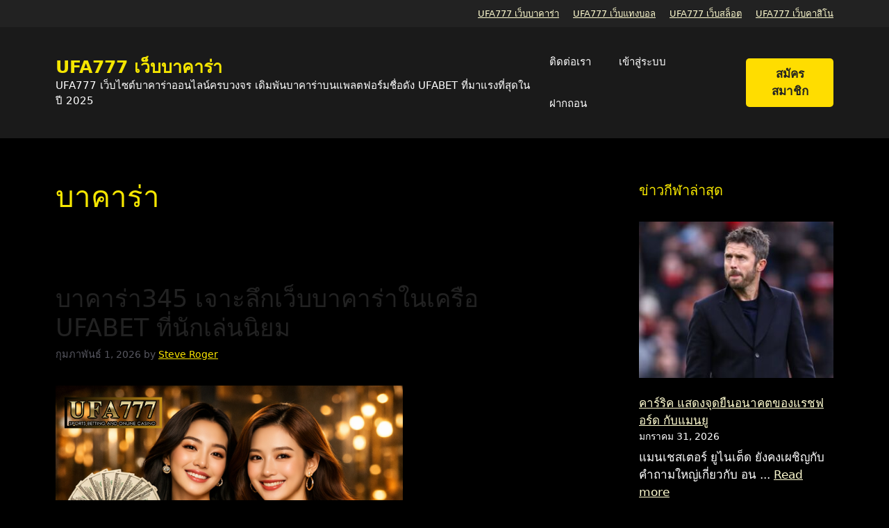

--- FILE ---
content_type: text/html; charset=UTF-8
request_url: https://applemerkez.com/category/%E0%B8%9A%E0%B8%B2%E0%B8%84%E0%B8%B2%E0%B8%A3%E0%B9%88%E0%B8%B2/
body_size: 18904
content:
<!DOCTYPE html>
<html lang="th">
<head>
	<meta charset="UTF-8">
	<meta name="google-site-verification" content="MRAAzmJzQ90rbWeOHWgKi9mGDfb11fsXlI-bfTTN_7w" />
	<meta name='robots' content='index, follow, max-image-preview:large, max-snippet:-1, max-video-preview:-1' />
<meta name="viewport" content="width=device-width, initial-scale=1">
	<!-- This site is optimized with the Yoast SEO plugin v26.8 - https://yoast.com/product/yoast-seo-wordpress/ -->
	<title>บาคาร่า Archives - UFA777 เว็บบาคาร่า</title>
	<link rel="canonical" href="https://applemerkez.com/category/บาคาร่า/" />
	<link rel="next" href="https://applemerkez.com/category/%e0%b8%9a%e0%b8%b2%e0%b8%84%e0%b8%b2%e0%b8%a3%e0%b9%88%e0%b8%b2/page/2/" />
	<meta property="og:locale" content="th_TH" />
	<meta property="og:type" content="article" />
	<meta property="og:title" content="บาคาร่า Archives - UFA777 เว็บบาคาร่า" />
	<meta property="og:url" content="https://applemerkez.com/category/บาคาร่า/" />
	<meta property="og:site_name" content="UFA777 เว็บบาคาร่า" />
	<meta name="twitter:card" content="summary_large_image" />
	<script type="application/ld+json" class="yoast-schema-graph">{"@context":"https://schema.org","@graph":[{"@type":"CollectionPage","@id":"https://applemerkez.com/category/%e0%b8%9a%e0%b8%b2%e0%b8%84%e0%b8%b2%e0%b8%a3%e0%b9%88%e0%b8%b2/","url":"https://applemerkez.com/category/%e0%b8%9a%e0%b8%b2%e0%b8%84%e0%b8%b2%e0%b8%a3%e0%b9%88%e0%b8%b2/","name":"บาคาร่า Archives - UFA777 เว็บบาคาร่า","isPartOf":{"@id":"https://applemerkez.com/#website"},"primaryImageOfPage":{"@id":"https://applemerkez.com/category/%e0%b8%9a%e0%b8%b2%e0%b8%84%e0%b8%b2%e0%b8%a3%e0%b9%88%e0%b8%b2/#primaryimage"},"image":{"@id":"https://applemerkez.com/category/%e0%b8%9a%e0%b8%b2%e0%b8%84%e0%b8%b2%e0%b8%a3%e0%b9%88%e0%b8%b2/#primaryimage"},"thumbnailUrl":"https://applemerkez.com/wp-content/uploads/2026/02/บาคาร่า345-เจาะลึกเว็บบาคาร่าในเครือ-UFABET-ที่นักเล่นนิยม.png","breadcrumb":{"@id":"https://applemerkez.com/category/%e0%b8%9a%e0%b8%b2%e0%b8%84%e0%b8%b2%e0%b8%a3%e0%b9%88%e0%b8%b2/#breadcrumb"},"inLanguage":"th"},{"@type":"ImageObject","inLanguage":"th","@id":"https://applemerkez.com/category/%e0%b8%9a%e0%b8%b2%e0%b8%84%e0%b8%b2%e0%b8%a3%e0%b9%88%e0%b8%b2/#primaryimage","url":"https://applemerkez.com/wp-content/uploads/2026/02/บาคาร่า345-เจาะลึกเว็บบาคาร่าในเครือ-UFABET-ที่นักเล่นนิยม.png","contentUrl":"https://applemerkez.com/wp-content/uploads/2026/02/บาคาร่า345-เจาะลึกเว็บบาคาร่าในเครือ-UFABET-ที่นักเล่นนิยม.png","width":500,"height":500},{"@type":"BreadcrumbList","@id":"https://applemerkez.com/category/%e0%b8%9a%e0%b8%b2%e0%b8%84%e0%b8%b2%e0%b8%a3%e0%b9%88%e0%b8%b2/#breadcrumb","itemListElement":[{"@type":"ListItem","position":1,"name":"Home","item":"https://applemerkez.com/"},{"@type":"ListItem","position":2,"name":"บาคาร่า"}]},{"@type":"WebSite","@id":"https://applemerkez.com/#website","url":"https://applemerkez.com/","name":"UFA777 เว็บบาคาร่า","description":"UFA777 เว็บไซต์บาคาร่าออนไลน์ครบวงจร เดิมพันบาคาร่าบนแพลตฟอร์มชื่อดัง UFABET ที่มาแรงที่สุดในปี 2025","potentialAction":[{"@type":"SearchAction","target":{"@type":"EntryPoint","urlTemplate":"https://applemerkez.com/?s={search_term_string}"},"query-input":{"@type":"PropertyValueSpecification","valueRequired":true,"valueName":"search_term_string"}}],"inLanguage":"th"}]}</script>
	<!-- / Yoast SEO plugin. -->


<link rel='dns-prefetch' href='//www.googletagmanager.com' />
<link rel="alternate" type="application/rss+xml" title="UFA777 เว็บบาคาร่า &raquo; ฟีด" href="https://applemerkez.com/feed/" />
<link rel="alternate" type="application/rss+xml" title="UFA777 เว็บบาคาร่า &raquo; บาคาร่า ฟีดหมวดหมู่" href="https://applemerkez.com/category/%e0%b8%9a%e0%b8%b2%e0%b8%84%e0%b8%b2%e0%b8%a3%e0%b9%88%e0%b8%b2/feed/" />
<style id='wp-img-auto-sizes-contain-inline-css'>
img:is([sizes=auto i],[sizes^="auto," i]){contain-intrinsic-size:3000px 1500px}
/*# sourceURL=wp-img-auto-sizes-contain-inline-css */
</style>
<style id='wp-emoji-styles-inline-css'>

	img.wp-smiley, img.emoji {
		display: inline !important;
		border: none !important;
		box-shadow: none !important;
		height: 1em !important;
		width: 1em !important;
		margin: 0 0.07em !important;
		vertical-align: -0.1em !important;
		background: none !important;
		padding: 0 !important;
	}
/*# sourceURL=wp-emoji-styles-inline-css */
</style>
<style id='wp-block-library-inline-css'>
:root{--wp-block-synced-color:#7a00df;--wp-block-synced-color--rgb:122,0,223;--wp-bound-block-color:var(--wp-block-synced-color);--wp-editor-canvas-background:#ddd;--wp-admin-theme-color:#007cba;--wp-admin-theme-color--rgb:0,124,186;--wp-admin-theme-color-darker-10:#006ba1;--wp-admin-theme-color-darker-10--rgb:0,107,160.5;--wp-admin-theme-color-darker-20:#005a87;--wp-admin-theme-color-darker-20--rgb:0,90,135;--wp-admin-border-width-focus:2px}@media (min-resolution:192dpi){:root{--wp-admin-border-width-focus:1.5px}}.wp-element-button{cursor:pointer}:root .has-very-light-gray-background-color{background-color:#eee}:root .has-very-dark-gray-background-color{background-color:#313131}:root .has-very-light-gray-color{color:#eee}:root .has-very-dark-gray-color{color:#313131}:root .has-vivid-green-cyan-to-vivid-cyan-blue-gradient-background{background:linear-gradient(135deg,#00d084,#0693e3)}:root .has-purple-crush-gradient-background{background:linear-gradient(135deg,#34e2e4,#4721fb 50%,#ab1dfe)}:root .has-hazy-dawn-gradient-background{background:linear-gradient(135deg,#faaca8,#dad0ec)}:root .has-subdued-olive-gradient-background{background:linear-gradient(135deg,#fafae1,#67a671)}:root .has-atomic-cream-gradient-background{background:linear-gradient(135deg,#fdd79a,#004a59)}:root .has-nightshade-gradient-background{background:linear-gradient(135deg,#330968,#31cdcf)}:root .has-midnight-gradient-background{background:linear-gradient(135deg,#020381,#2874fc)}:root{--wp--preset--font-size--normal:16px;--wp--preset--font-size--huge:42px}.has-regular-font-size{font-size:1em}.has-larger-font-size{font-size:2.625em}.has-normal-font-size{font-size:var(--wp--preset--font-size--normal)}.has-huge-font-size{font-size:var(--wp--preset--font-size--huge)}.has-text-align-center{text-align:center}.has-text-align-left{text-align:left}.has-text-align-right{text-align:right}.has-fit-text{white-space:nowrap!important}#end-resizable-editor-section{display:none}.aligncenter{clear:both}.items-justified-left{justify-content:flex-start}.items-justified-center{justify-content:center}.items-justified-right{justify-content:flex-end}.items-justified-space-between{justify-content:space-between}.screen-reader-text{border:0;clip-path:inset(50%);height:1px;margin:-1px;overflow:hidden;padding:0;position:absolute;width:1px;word-wrap:normal!important}.screen-reader-text:focus{background-color:#ddd;clip-path:none;color:#444;display:block;font-size:1em;height:auto;left:5px;line-height:normal;padding:15px 23px 14px;text-decoration:none;top:5px;width:auto;z-index:100000}html :where(.has-border-color){border-style:solid}html :where([style*=border-top-color]){border-top-style:solid}html :where([style*=border-right-color]){border-right-style:solid}html :where([style*=border-bottom-color]){border-bottom-style:solid}html :where([style*=border-left-color]){border-left-style:solid}html :where([style*=border-width]){border-style:solid}html :where([style*=border-top-width]){border-top-style:solid}html :where([style*=border-right-width]){border-right-style:solid}html :where([style*=border-bottom-width]){border-bottom-style:solid}html :where([style*=border-left-width]){border-left-style:solid}html :where(img[class*=wp-image-]){height:auto;max-width:100%}:where(figure){margin:0 0 1em}html :where(.is-position-sticky){--wp-admin--admin-bar--position-offset:var(--wp-admin--admin-bar--height,0px)}@media screen and (max-width:600px){html :where(.is-position-sticky){--wp-admin--admin-bar--position-offset:0px}}

/*# sourceURL=wp-block-library-inline-css */
</style><style id='wp-block-button-inline-css'>
.wp-block-button__link{align-content:center;box-sizing:border-box;cursor:pointer;display:inline-block;height:100%;text-align:center;word-break:break-word}.wp-block-button__link.aligncenter{text-align:center}.wp-block-button__link.alignright{text-align:right}:where(.wp-block-button__link){border-radius:9999px;box-shadow:none;padding:calc(.667em + 2px) calc(1.333em + 2px);text-decoration:none}.wp-block-button[style*=text-decoration] .wp-block-button__link{text-decoration:inherit}.wp-block-buttons>.wp-block-button.has-custom-width{max-width:none}.wp-block-buttons>.wp-block-button.has-custom-width .wp-block-button__link{width:100%}.wp-block-buttons>.wp-block-button.has-custom-font-size .wp-block-button__link{font-size:inherit}.wp-block-buttons>.wp-block-button.wp-block-button__width-25{width:calc(25% - var(--wp--style--block-gap, .5em)*.75)}.wp-block-buttons>.wp-block-button.wp-block-button__width-50{width:calc(50% - var(--wp--style--block-gap, .5em)*.5)}.wp-block-buttons>.wp-block-button.wp-block-button__width-75{width:calc(75% - var(--wp--style--block-gap, .5em)*.25)}.wp-block-buttons>.wp-block-button.wp-block-button__width-100{flex-basis:100%;width:100%}.wp-block-buttons.is-vertical>.wp-block-button.wp-block-button__width-25{width:25%}.wp-block-buttons.is-vertical>.wp-block-button.wp-block-button__width-50{width:50%}.wp-block-buttons.is-vertical>.wp-block-button.wp-block-button__width-75{width:75%}.wp-block-button.is-style-squared,.wp-block-button__link.wp-block-button.is-style-squared{border-radius:0}.wp-block-button.no-border-radius,.wp-block-button__link.no-border-radius{border-radius:0!important}:root :where(.wp-block-button .wp-block-button__link.is-style-outline),:root :where(.wp-block-button.is-style-outline>.wp-block-button__link){border:2px solid;padding:.667em 1.333em}:root :where(.wp-block-button .wp-block-button__link.is-style-outline:not(.has-text-color)),:root :where(.wp-block-button.is-style-outline>.wp-block-button__link:not(.has-text-color)){color:currentColor}:root :where(.wp-block-button .wp-block-button__link.is-style-outline:not(.has-background)),:root :where(.wp-block-button.is-style-outline>.wp-block-button__link:not(.has-background)){background-color:initial;background-image:none}
/*# sourceURL=https://applemerkez.com/wp-includes/blocks/button/style.min.css */
</style>
<style id='wp-block-heading-inline-css'>
h1:where(.wp-block-heading).has-background,h2:where(.wp-block-heading).has-background,h3:where(.wp-block-heading).has-background,h4:where(.wp-block-heading).has-background,h5:where(.wp-block-heading).has-background,h6:where(.wp-block-heading).has-background{padding:1.25em 2.375em}h1.has-text-align-left[style*=writing-mode]:where([style*=vertical-lr]),h1.has-text-align-right[style*=writing-mode]:where([style*=vertical-rl]),h2.has-text-align-left[style*=writing-mode]:where([style*=vertical-lr]),h2.has-text-align-right[style*=writing-mode]:where([style*=vertical-rl]),h3.has-text-align-left[style*=writing-mode]:where([style*=vertical-lr]),h3.has-text-align-right[style*=writing-mode]:where([style*=vertical-rl]),h4.has-text-align-left[style*=writing-mode]:where([style*=vertical-lr]),h4.has-text-align-right[style*=writing-mode]:where([style*=vertical-rl]),h5.has-text-align-left[style*=writing-mode]:where([style*=vertical-lr]),h5.has-text-align-right[style*=writing-mode]:where([style*=vertical-rl]),h6.has-text-align-left[style*=writing-mode]:where([style*=vertical-lr]),h6.has-text-align-right[style*=writing-mode]:where([style*=vertical-rl]){rotate:180deg}
/*# sourceURL=https://applemerkez.com/wp-includes/blocks/heading/style.min.css */
</style>
<style id='wp-block-image-inline-css'>
.wp-block-image>a,.wp-block-image>figure>a{display:inline-block}.wp-block-image img{box-sizing:border-box;height:auto;max-width:100%;vertical-align:bottom}@media not (prefers-reduced-motion){.wp-block-image img.hide{visibility:hidden}.wp-block-image img.show{animation:show-content-image .4s}}.wp-block-image[style*=border-radius] img,.wp-block-image[style*=border-radius]>a{border-radius:inherit}.wp-block-image.has-custom-border img{box-sizing:border-box}.wp-block-image.aligncenter{text-align:center}.wp-block-image.alignfull>a,.wp-block-image.alignwide>a{width:100%}.wp-block-image.alignfull img,.wp-block-image.alignwide img{height:auto;width:100%}.wp-block-image .aligncenter,.wp-block-image .alignleft,.wp-block-image .alignright,.wp-block-image.aligncenter,.wp-block-image.alignleft,.wp-block-image.alignright{display:table}.wp-block-image .aligncenter>figcaption,.wp-block-image .alignleft>figcaption,.wp-block-image .alignright>figcaption,.wp-block-image.aligncenter>figcaption,.wp-block-image.alignleft>figcaption,.wp-block-image.alignright>figcaption{caption-side:bottom;display:table-caption}.wp-block-image .alignleft{float:left;margin:.5em 1em .5em 0}.wp-block-image .alignright{float:right;margin:.5em 0 .5em 1em}.wp-block-image .aligncenter{margin-left:auto;margin-right:auto}.wp-block-image :where(figcaption){margin-bottom:1em;margin-top:.5em}.wp-block-image.is-style-circle-mask img{border-radius:9999px}@supports ((-webkit-mask-image:none) or (mask-image:none)) or (-webkit-mask-image:none){.wp-block-image.is-style-circle-mask img{border-radius:0;-webkit-mask-image:url('data:image/svg+xml;utf8,<svg viewBox="0 0 100 100" xmlns="http://www.w3.org/2000/svg"><circle cx="50" cy="50" r="50"/></svg>');mask-image:url('data:image/svg+xml;utf8,<svg viewBox="0 0 100 100" xmlns="http://www.w3.org/2000/svg"><circle cx="50" cy="50" r="50"/></svg>');mask-mode:alpha;-webkit-mask-position:center;mask-position:center;-webkit-mask-repeat:no-repeat;mask-repeat:no-repeat;-webkit-mask-size:contain;mask-size:contain}}:root :where(.wp-block-image.is-style-rounded img,.wp-block-image .is-style-rounded img){border-radius:9999px}.wp-block-image figure{margin:0}.wp-lightbox-container{display:flex;flex-direction:column;position:relative}.wp-lightbox-container img{cursor:zoom-in}.wp-lightbox-container img:hover+button{opacity:1}.wp-lightbox-container button{align-items:center;backdrop-filter:blur(16px) saturate(180%);background-color:#5a5a5a40;border:none;border-radius:4px;cursor:zoom-in;display:flex;height:20px;justify-content:center;opacity:0;padding:0;position:absolute;right:16px;text-align:center;top:16px;width:20px;z-index:100}@media not (prefers-reduced-motion){.wp-lightbox-container button{transition:opacity .2s ease}}.wp-lightbox-container button:focus-visible{outline:3px auto #5a5a5a40;outline:3px auto -webkit-focus-ring-color;outline-offset:3px}.wp-lightbox-container button:hover{cursor:pointer;opacity:1}.wp-lightbox-container button:focus{opacity:1}.wp-lightbox-container button:focus,.wp-lightbox-container button:hover,.wp-lightbox-container button:not(:hover):not(:active):not(.has-background){background-color:#5a5a5a40;border:none}.wp-lightbox-overlay{box-sizing:border-box;cursor:zoom-out;height:100vh;left:0;overflow:hidden;position:fixed;top:0;visibility:hidden;width:100%;z-index:100000}.wp-lightbox-overlay .close-button{align-items:center;cursor:pointer;display:flex;justify-content:center;min-height:40px;min-width:40px;padding:0;position:absolute;right:calc(env(safe-area-inset-right) + 16px);top:calc(env(safe-area-inset-top) + 16px);z-index:5000000}.wp-lightbox-overlay .close-button:focus,.wp-lightbox-overlay .close-button:hover,.wp-lightbox-overlay .close-button:not(:hover):not(:active):not(.has-background){background:none;border:none}.wp-lightbox-overlay .lightbox-image-container{height:var(--wp--lightbox-container-height);left:50%;overflow:hidden;position:absolute;top:50%;transform:translate(-50%,-50%);transform-origin:top left;width:var(--wp--lightbox-container-width);z-index:9999999999}.wp-lightbox-overlay .wp-block-image{align-items:center;box-sizing:border-box;display:flex;height:100%;justify-content:center;margin:0;position:relative;transform-origin:0 0;width:100%;z-index:3000000}.wp-lightbox-overlay .wp-block-image img{height:var(--wp--lightbox-image-height);min-height:var(--wp--lightbox-image-height);min-width:var(--wp--lightbox-image-width);width:var(--wp--lightbox-image-width)}.wp-lightbox-overlay .wp-block-image figcaption{display:none}.wp-lightbox-overlay button{background:none;border:none}.wp-lightbox-overlay .scrim{background-color:#fff;height:100%;opacity:.9;position:absolute;width:100%;z-index:2000000}.wp-lightbox-overlay.active{visibility:visible}@media not (prefers-reduced-motion){.wp-lightbox-overlay.active{animation:turn-on-visibility .25s both}.wp-lightbox-overlay.active img{animation:turn-on-visibility .35s both}.wp-lightbox-overlay.show-closing-animation:not(.active){animation:turn-off-visibility .35s both}.wp-lightbox-overlay.show-closing-animation:not(.active) img{animation:turn-off-visibility .25s both}.wp-lightbox-overlay.zoom.active{animation:none;opacity:1;visibility:visible}.wp-lightbox-overlay.zoom.active .lightbox-image-container{animation:lightbox-zoom-in .4s}.wp-lightbox-overlay.zoom.active .lightbox-image-container img{animation:none}.wp-lightbox-overlay.zoom.active .scrim{animation:turn-on-visibility .4s forwards}.wp-lightbox-overlay.zoom.show-closing-animation:not(.active){animation:none}.wp-lightbox-overlay.zoom.show-closing-animation:not(.active) .lightbox-image-container{animation:lightbox-zoom-out .4s}.wp-lightbox-overlay.zoom.show-closing-animation:not(.active) .lightbox-image-container img{animation:none}.wp-lightbox-overlay.zoom.show-closing-animation:not(.active) .scrim{animation:turn-off-visibility .4s forwards}}@keyframes show-content-image{0%{visibility:hidden}99%{visibility:hidden}to{visibility:visible}}@keyframes turn-on-visibility{0%{opacity:0}to{opacity:1}}@keyframes turn-off-visibility{0%{opacity:1;visibility:visible}99%{opacity:0;visibility:visible}to{opacity:0;visibility:hidden}}@keyframes lightbox-zoom-in{0%{transform:translate(calc((-100vw + var(--wp--lightbox-scrollbar-width))/2 + var(--wp--lightbox-initial-left-position)),calc(-50vh + var(--wp--lightbox-initial-top-position))) scale(var(--wp--lightbox-scale))}to{transform:translate(-50%,-50%) scale(1)}}@keyframes lightbox-zoom-out{0%{transform:translate(-50%,-50%) scale(1);visibility:visible}99%{visibility:visible}to{transform:translate(calc((-100vw + var(--wp--lightbox-scrollbar-width))/2 + var(--wp--lightbox-initial-left-position)),calc(-50vh + var(--wp--lightbox-initial-top-position))) scale(var(--wp--lightbox-scale));visibility:hidden}}
/*# sourceURL=https://applemerkez.com/wp-includes/blocks/image/style.min.css */
</style>
<style id='wp-block-latest-posts-inline-css'>
.wp-block-latest-posts{box-sizing:border-box}.wp-block-latest-posts.alignleft{margin-right:2em}.wp-block-latest-posts.alignright{margin-left:2em}.wp-block-latest-posts.wp-block-latest-posts__list{list-style:none}.wp-block-latest-posts.wp-block-latest-posts__list li{clear:both;overflow-wrap:break-word}.wp-block-latest-posts.is-grid{display:flex;flex-wrap:wrap}.wp-block-latest-posts.is-grid li{margin:0 1.25em 1.25em 0;width:100%}@media (min-width:600px){.wp-block-latest-posts.columns-2 li{width:calc(50% - .625em)}.wp-block-latest-posts.columns-2 li:nth-child(2n){margin-right:0}.wp-block-latest-posts.columns-3 li{width:calc(33.33333% - .83333em)}.wp-block-latest-posts.columns-3 li:nth-child(3n){margin-right:0}.wp-block-latest-posts.columns-4 li{width:calc(25% - .9375em)}.wp-block-latest-posts.columns-4 li:nth-child(4n){margin-right:0}.wp-block-latest-posts.columns-5 li{width:calc(20% - 1em)}.wp-block-latest-posts.columns-5 li:nth-child(5n){margin-right:0}.wp-block-latest-posts.columns-6 li{width:calc(16.66667% - 1.04167em)}.wp-block-latest-posts.columns-6 li:nth-child(6n){margin-right:0}}:root :where(.wp-block-latest-posts.is-grid){padding:0}:root :where(.wp-block-latest-posts.wp-block-latest-posts__list){padding-left:0}.wp-block-latest-posts__post-author,.wp-block-latest-posts__post-date{display:block;font-size:.8125em}.wp-block-latest-posts__post-excerpt,.wp-block-latest-posts__post-full-content{margin-bottom:1em;margin-top:.5em}.wp-block-latest-posts__featured-image a{display:inline-block}.wp-block-latest-posts__featured-image img{height:auto;max-width:100%;width:auto}.wp-block-latest-posts__featured-image.alignleft{float:left;margin-right:1em}.wp-block-latest-posts__featured-image.alignright{float:right;margin-left:1em}.wp-block-latest-posts__featured-image.aligncenter{margin-bottom:1em;text-align:center}
/*# sourceURL=https://applemerkez.com/wp-includes/blocks/latest-posts/style.min.css */
</style>
<style id='wp-block-buttons-inline-css'>
.wp-block-buttons{box-sizing:border-box}.wp-block-buttons.is-vertical{flex-direction:column}.wp-block-buttons.is-vertical>.wp-block-button:last-child{margin-bottom:0}.wp-block-buttons>.wp-block-button{display:inline-block;margin:0}.wp-block-buttons.is-content-justification-left{justify-content:flex-start}.wp-block-buttons.is-content-justification-left.is-vertical{align-items:flex-start}.wp-block-buttons.is-content-justification-center{justify-content:center}.wp-block-buttons.is-content-justification-center.is-vertical{align-items:center}.wp-block-buttons.is-content-justification-right{justify-content:flex-end}.wp-block-buttons.is-content-justification-right.is-vertical{align-items:flex-end}.wp-block-buttons.is-content-justification-space-between{justify-content:space-between}.wp-block-buttons.aligncenter{text-align:center}.wp-block-buttons:not(.is-content-justification-space-between,.is-content-justification-right,.is-content-justification-left,.is-content-justification-center) .wp-block-button.aligncenter{margin-left:auto;margin-right:auto;width:100%}.wp-block-buttons[style*=text-decoration] .wp-block-button,.wp-block-buttons[style*=text-decoration] .wp-block-button__link{text-decoration:inherit}.wp-block-buttons.has-custom-font-size .wp-block-button__link{font-size:inherit}.wp-block-buttons .wp-block-button__link{width:100%}.wp-block-button.aligncenter{text-align:center}
/*# sourceURL=https://applemerkez.com/wp-includes/blocks/buttons/style.min.css */
</style>
<style id='wp-block-group-inline-css'>
.wp-block-group{box-sizing:border-box}:where(.wp-block-group.wp-block-group-is-layout-constrained){position:relative}
/*# sourceURL=https://applemerkez.com/wp-includes/blocks/group/style.min.css */
</style>
<style id='wp-block-paragraph-inline-css'>
.is-small-text{font-size:.875em}.is-regular-text{font-size:1em}.is-large-text{font-size:2.25em}.is-larger-text{font-size:3em}.has-drop-cap:not(:focus):first-letter{float:left;font-size:8.4em;font-style:normal;font-weight:100;line-height:.68;margin:.05em .1em 0 0;text-transform:uppercase}body.rtl .has-drop-cap:not(:focus):first-letter{float:none;margin-left:.1em}p.has-drop-cap.has-background{overflow:hidden}:root :where(p.has-background){padding:1.25em 2.375em}:where(p.has-text-color:not(.has-link-color)) a{color:inherit}p.has-text-align-left[style*="writing-mode:vertical-lr"],p.has-text-align-right[style*="writing-mode:vertical-rl"]{rotate:180deg}
/*# sourceURL=https://applemerkez.com/wp-includes/blocks/paragraph/style.min.css */
</style>
<style id='global-styles-inline-css'>
:root{--wp--preset--aspect-ratio--square: 1;--wp--preset--aspect-ratio--4-3: 4/3;--wp--preset--aspect-ratio--3-4: 3/4;--wp--preset--aspect-ratio--3-2: 3/2;--wp--preset--aspect-ratio--2-3: 2/3;--wp--preset--aspect-ratio--16-9: 16/9;--wp--preset--aspect-ratio--9-16: 9/16;--wp--preset--color--black: #000000;--wp--preset--color--cyan-bluish-gray: #abb8c3;--wp--preset--color--white: #ffffff;--wp--preset--color--pale-pink: #f78da7;--wp--preset--color--vivid-red: #cf2e2e;--wp--preset--color--luminous-vivid-orange: #ff6900;--wp--preset--color--luminous-vivid-amber: #fcb900;--wp--preset--color--light-green-cyan: #7bdcb5;--wp--preset--color--vivid-green-cyan: #00d084;--wp--preset--color--pale-cyan-blue: #8ed1fc;--wp--preset--color--vivid-cyan-blue: #0693e3;--wp--preset--color--vivid-purple: #9b51e0;--wp--preset--color--contrast: var(--contrast);--wp--preset--color--contrast-2: var(--contrast-2);--wp--preset--color--contrast-3: var(--contrast-3);--wp--preset--color--base: var(--base);--wp--preset--color--base-2: var(--base-2);--wp--preset--color--base-3: var(--base-3);--wp--preset--color--accent: var(--accent);--wp--preset--gradient--vivid-cyan-blue-to-vivid-purple: linear-gradient(135deg,rgb(6,147,227) 0%,rgb(155,81,224) 100%);--wp--preset--gradient--light-green-cyan-to-vivid-green-cyan: linear-gradient(135deg,rgb(122,220,180) 0%,rgb(0,208,130) 100%);--wp--preset--gradient--luminous-vivid-amber-to-luminous-vivid-orange: linear-gradient(135deg,rgb(252,185,0) 0%,rgb(255,105,0) 100%);--wp--preset--gradient--luminous-vivid-orange-to-vivid-red: linear-gradient(135deg,rgb(255,105,0) 0%,rgb(207,46,46) 100%);--wp--preset--gradient--very-light-gray-to-cyan-bluish-gray: linear-gradient(135deg,rgb(238,238,238) 0%,rgb(169,184,195) 100%);--wp--preset--gradient--cool-to-warm-spectrum: linear-gradient(135deg,rgb(74,234,220) 0%,rgb(151,120,209) 20%,rgb(207,42,186) 40%,rgb(238,44,130) 60%,rgb(251,105,98) 80%,rgb(254,248,76) 100%);--wp--preset--gradient--blush-light-purple: linear-gradient(135deg,rgb(255,206,236) 0%,rgb(152,150,240) 100%);--wp--preset--gradient--blush-bordeaux: linear-gradient(135deg,rgb(254,205,165) 0%,rgb(254,45,45) 50%,rgb(107,0,62) 100%);--wp--preset--gradient--luminous-dusk: linear-gradient(135deg,rgb(255,203,112) 0%,rgb(199,81,192) 50%,rgb(65,88,208) 100%);--wp--preset--gradient--pale-ocean: linear-gradient(135deg,rgb(255,245,203) 0%,rgb(182,227,212) 50%,rgb(51,167,181) 100%);--wp--preset--gradient--electric-grass: linear-gradient(135deg,rgb(202,248,128) 0%,rgb(113,206,126) 100%);--wp--preset--gradient--midnight: linear-gradient(135deg,rgb(2,3,129) 0%,rgb(40,116,252) 100%);--wp--preset--font-size--small: 13px;--wp--preset--font-size--medium: 20px;--wp--preset--font-size--large: 36px;--wp--preset--font-size--x-large: 42px;--wp--preset--spacing--20: 0.44rem;--wp--preset--spacing--30: 0.67rem;--wp--preset--spacing--40: 1rem;--wp--preset--spacing--50: 1.5rem;--wp--preset--spacing--60: 2.25rem;--wp--preset--spacing--70: 3.38rem;--wp--preset--spacing--80: 5.06rem;--wp--preset--shadow--natural: 6px 6px 9px rgba(0, 0, 0, 0.2);--wp--preset--shadow--deep: 12px 12px 50px rgba(0, 0, 0, 0.4);--wp--preset--shadow--sharp: 6px 6px 0px rgba(0, 0, 0, 0.2);--wp--preset--shadow--outlined: 6px 6px 0px -3px rgb(255, 255, 255), 6px 6px rgb(0, 0, 0);--wp--preset--shadow--crisp: 6px 6px 0px rgb(0, 0, 0);}:where(.is-layout-flex){gap: 0.5em;}:where(.is-layout-grid){gap: 0.5em;}body .is-layout-flex{display: flex;}.is-layout-flex{flex-wrap: wrap;align-items: center;}.is-layout-flex > :is(*, div){margin: 0;}body .is-layout-grid{display: grid;}.is-layout-grid > :is(*, div){margin: 0;}:where(.wp-block-columns.is-layout-flex){gap: 2em;}:where(.wp-block-columns.is-layout-grid){gap: 2em;}:where(.wp-block-post-template.is-layout-flex){gap: 1.25em;}:where(.wp-block-post-template.is-layout-grid){gap: 1.25em;}.has-black-color{color: var(--wp--preset--color--black) !important;}.has-cyan-bluish-gray-color{color: var(--wp--preset--color--cyan-bluish-gray) !important;}.has-white-color{color: var(--wp--preset--color--white) !important;}.has-pale-pink-color{color: var(--wp--preset--color--pale-pink) !important;}.has-vivid-red-color{color: var(--wp--preset--color--vivid-red) !important;}.has-luminous-vivid-orange-color{color: var(--wp--preset--color--luminous-vivid-orange) !important;}.has-luminous-vivid-amber-color{color: var(--wp--preset--color--luminous-vivid-amber) !important;}.has-light-green-cyan-color{color: var(--wp--preset--color--light-green-cyan) !important;}.has-vivid-green-cyan-color{color: var(--wp--preset--color--vivid-green-cyan) !important;}.has-pale-cyan-blue-color{color: var(--wp--preset--color--pale-cyan-blue) !important;}.has-vivid-cyan-blue-color{color: var(--wp--preset--color--vivid-cyan-blue) !important;}.has-vivid-purple-color{color: var(--wp--preset--color--vivid-purple) !important;}.has-black-background-color{background-color: var(--wp--preset--color--black) !important;}.has-cyan-bluish-gray-background-color{background-color: var(--wp--preset--color--cyan-bluish-gray) !important;}.has-white-background-color{background-color: var(--wp--preset--color--white) !important;}.has-pale-pink-background-color{background-color: var(--wp--preset--color--pale-pink) !important;}.has-vivid-red-background-color{background-color: var(--wp--preset--color--vivid-red) !important;}.has-luminous-vivid-orange-background-color{background-color: var(--wp--preset--color--luminous-vivid-orange) !important;}.has-luminous-vivid-amber-background-color{background-color: var(--wp--preset--color--luminous-vivid-amber) !important;}.has-light-green-cyan-background-color{background-color: var(--wp--preset--color--light-green-cyan) !important;}.has-vivid-green-cyan-background-color{background-color: var(--wp--preset--color--vivid-green-cyan) !important;}.has-pale-cyan-blue-background-color{background-color: var(--wp--preset--color--pale-cyan-blue) !important;}.has-vivid-cyan-blue-background-color{background-color: var(--wp--preset--color--vivid-cyan-blue) !important;}.has-vivid-purple-background-color{background-color: var(--wp--preset--color--vivid-purple) !important;}.has-black-border-color{border-color: var(--wp--preset--color--black) !important;}.has-cyan-bluish-gray-border-color{border-color: var(--wp--preset--color--cyan-bluish-gray) !important;}.has-white-border-color{border-color: var(--wp--preset--color--white) !important;}.has-pale-pink-border-color{border-color: var(--wp--preset--color--pale-pink) !important;}.has-vivid-red-border-color{border-color: var(--wp--preset--color--vivid-red) !important;}.has-luminous-vivid-orange-border-color{border-color: var(--wp--preset--color--luminous-vivid-orange) !important;}.has-luminous-vivid-amber-border-color{border-color: var(--wp--preset--color--luminous-vivid-amber) !important;}.has-light-green-cyan-border-color{border-color: var(--wp--preset--color--light-green-cyan) !important;}.has-vivid-green-cyan-border-color{border-color: var(--wp--preset--color--vivid-green-cyan) !important;}.has-pale-cyan-blue-border-color{border-color: var(--wp--preset--color--pale-cyan-blue) !important;}.has-vivid-cyan-blue-border-color{border-color: var(--wp--preset--color--vivid-cyan-blue) !important;}.has-vivid-purple-border-color{border-color: var(--wp--preset--color--vivid-purple) !important;}.has-vivid-cyan-blue-to-vivid-purple-gradient-background{background: var(--wp--preset--gradient--vivid-cyan-blue-to-vivid-purple) !important;}.has-light-green-cyan-to-vivid-green-cyan-gradient-background{background: var(--wp--preset--gradient--light-green-cyan-to-vivid-green-cyan) !important;}.has-luminous-vivid-amber-to-luminous-vivid-orange-gradient-background{background: var(--wp--preset--gradient--luminous-vivid-amber-to-luminous-vivid-orange) !important;}.has-luminous-vivid-orange-to-vivid-red-gradient-background{background: var(--wp--preset--gradient--luminous-vivid-orange-to-vivid-red) !important;}.has-very-light-gray-to-cyan-bluish-gray-gradient-background{background: var(--wp--preset--gradient--very-light-gray-to-cyan-bluish-gray) !important;}.has-cool-to-warm-spectrum-gradient-background{background: var(--wp--preset--gradient--cool-to-warm-spectrum) !important;}.has-blush-light-purple-gradient-background{background: var(--wp--preset--gradient--blush-light-purple) !important;}.has-blush-bordeaux-gradient-background{background: var(--wp--preset--gradient--blush-bordeaux) !important;}.has-luminous-dusk-gradient-background{background: var(--wp--preset--gradient--luminous-dusk) !important;}.has-pale-ocean-gradient-background{background: var(--wp--preset--gradient--pale-ocean) !important;}.has-electric-grass-gradient-background{background: var(--wp--preset--gradient--electric-grass) !important;}.has-midnight-gradient-background{background: var(--wp--preset--gradient--midnight) !important;}.has-small-font-size{font-size: var(--wp--preset--font-size--small) !important;}.has-medium-font-size{font-size: var(--wp--preset--font-size--medium) !important;}.has-large-font-size{font-size: var(--wp--preset--font-size--large) !important;}.has-x-large-font-size{font-size: var(--wp--preset--font-size--x-large) !important;}
/*# sourceURL=global-styles-inline-css */
</style>

<style id='classic-theme-styles-inline-css'>
/*! This file is auto-generated */
.wp-block-button__link{color:#fff;background-color:#32373c;border-radius:9999px;box-shadow:none;text-decoration:none;padding:calc(.667em + 2px) calc(1.333em + 2px);font-size:1.125em}.wp-block-file__button{background:#32373c;color:#fff;text-decoration:none}
/*# sourceURL=/wp-includes/css/classic-themes.min.css */
</style>
<link rel='stylesheet' id='generate-widget-areas-css' href='https://applemerkez.com/wp-content/themes/generatepress/assets/css/components/widget-areas.min.css?ver=3.6.1' media='all' />
<link rel='stylesheet' id='generate-style-css' href='https://applemerkez.com/wp-content/themes/generatepress/assets/css/main.min.css?ver=3.6.1' media='all' />
<style id='generate-style-inline-css'>
body{background-color:#000000;color:#ffffff;}a{color:#fae501;}a{text-decoration:underline;}.entry-title a, .site-branding a, a.button, .wp-block-button__link, .main-navigation a{text-decoration:none;}a:hover, a:focus, a:active{color:var(--contrast);}.wp-block-group__inner-container{max-width:1200px;margin-left:auto;margin-right:auto;}:root{--contrast:#222222;--contrast-2:#575760;--contrast-3:#b2b2be;--base:#f0f0f0;--base-2:#f7f8f9;--base-3:#ffffff;--accent:#1e73be;}:root .has-contrast-color{color:var(--contrast);}:root .has-contrast-background-color{background-color:var(--contrast);}:root .has-contrast-2-color{color:var(--contrast-2);}:root .has-contrast-2-background-color{background-color:var(--contrast-2);}:root .has-contrast-3-color{color:var(--contrast-3);}:root .has-contrast-3-background-color{background-color:var(--contrast-3);}:root .has-base-color{color:var(--base);}:root .has-base-background-color{background-color:var(--base);}:root .has-base-2-color{color:var(--base-2);}:root .has-base-2-background-color{background-color:var(--base-2);}:root .has-base-3-color{color:var(--base-3);}:root .has-base-3-background-color{background-color:var(--base-3);}:root .has-accent-color{color:var(--accent);}:root .has-accent-background-color{background-color:var(--accent);}.top-bar{background-color:var(--contrast);color:#ffffff;}.top-bar a{color:#fffcd0;}.top-bar a:hover{color:#ffee00;}.site-header{background-color:#1a1a1a;color:#f5e600;}.main-title a,.main-title a:hover{color:#f5e600;}.site-description{color:#ffffff;}.mobile-menu-control-wrapper .menu-toggle,.mobile-menu-control-wrapper .menu-toggle:hover,.mobile-menu-control-wrapper .menu-toggle:focus,.has-inline-mobile-toggle #site-navigation.toggled{background-color:rgba(0, 0, 0, 0.02);}.main-navigation,.main-navigation ul ul{background-color:#1a1a1a;}.main-navigation .main-nav ul li a, .main-navigation .menu-toggle, .main-navigation .menu-bar-items{color:#ffffff;}.main-navigation .main-nav ul li:not([class*="current-menu-"]):hover > a, .main-navigation .main-nav ul li:not([class*="current-menu-"]):focus > a, .main-navigation .main-nav ul li.sfHover:not([class*="current-menu-"]) > a, .main-navigation .menu-bar-item:hover > a, .main-navigation .menu-bar-item.sfHover > a{color:#c9bc00;}button.menu-toggle:hover,button.menu-toggle:focus{color:#ffffff;}.main-navigation .main-nav ul li[class*="current-menu-"] > a{color:#f5e600;}.navigation-search input[type="search"],.navigation-search input[type="search"]:active, .navigation-search input[type="search"]:focus, .main-navigation .main-nav ul li.search-item.active > a, .main-navigation .menu-bar-items .search-item.active > a{color:#c9bc00;}.main-navigation ul ul{background-color:var(--base);}.separate-containers .inside-article, .separate-containers .comments-area, .separate-containers .page-header, .one-container .container, .separate-containers .paging-navigation, .inside-page-header{background-color:#000000;}.entry-title a{color:var(--contrast);}.entry-title a:hover{color:var(--contrast-2);}.entry-meta{color:var(--contrast-2);}h1{color:#f5e600;}h2{color:#f5e600;}h3{color:#f5e600;}h4{color:#f5e600;}h5{color:#f5e600;}h6{color:#f5e600;}.sidebar .widget{background-color:#000000;}.sidebar .widget a{color:#fffcd0;}.footer-widgets{background-color:#1a1a1a;}.footer-widgets a{color:#fffcd0;}.site-info{background-color:var(--contrast);}.site-info a{color:#fffcd0;}input[type="text"],input[type="email"],input[type="url"],input[type="password"],input[type="search"],input[type="tel"],input[type="number"],textarea,select{color:var(--contrast);background-color:var(--base-2);border-color:var(--base);}input[type="text"]:focus,input[type="email"]:focus,input[type="url"]:focus,input[type="password"]:focus,input[type="search"]:focus,input[type="tel"]:focus,input[type="number"]:focus,textarea:focus,select:focus{color:var(--contrast);background-color:var(--base-2);border-color:var(--contrast-3);}button,html input[type="button"],input[type="reset"],input[type="submit"],a.button,a.wp-block-button__link:not(.has-background){color:#ffffff;background-color:#55555e;}button:hover,html input[type="button"]:hover,input[type="reset"]:hover,input[type="submit"]:hover,a.button:hover,button:focus,html input[type="button"]:focus,input[type="reset"]:focus,input[type="submit"]:focus,a.button:focus,a.wp-block-button__link:not(.has-background):active,a.wp-block-button__link:not(.has-background):focus,a.wp-block-button__link:not(.has-background):hover{color:#ffffff;background-color:#3f4047;}a.generate-back-to-top{background-color:rgba( 0,0,0,0.4 );color:#ffffff;}a.generate-back-to-top:hover,a.generate-back-to-top:focus{background-color:rgba( 0,0,0,0.6 );color:#ffffff;}:root{--gp-search-modal-bg-color:var(--base-3);--gp-search-modal-text-color:var(--contrast);--gp-search-modal-overlay-bg-color:rgba(0,0,0,0.2);}@media (max-width:768px){.main-navigation .menu-bar-item:hover > a, .main-navigation .menu-bar-item.sfHover > a{background:none;color:#ffffff;}}.nav-below-header .main-navigation .inside-navigation.grid-container, .nav-above-header .main-navigation .inside-navigation.grid-container{padding:0px 20px 0px 20px;}.site-main .wp-block-group__inner-container{padding:40px;}.separate-containers .paging-navigation{padding-top:20px;padding-bottom:20px;}.entry-content .alignwide, body:not(.no-sidebar) .entry-content .alignfull{margin-left:-40px;width:calc(100% + 80px);max-width:calc(100% + 80px);}.rtl .menu-item-has-children .dropdown-menu-toggle{padding-left:20px;}.rtl .main-navigation .main-nav ul li.menu-item-has-children > a{padding-right:20px;}@media (max-width:768px){.separate-containers .inside-article, .separate-containers .comments-area, .separate-containers .page-header, .separate-containers .paging-navigation, .one-container .site-content, .inside-page-header{padding:30px;}.site-main .wp-block-group__inner-container{padding:30px;}.inside-top-bar{padding-right:30px;padding-left:30px;}.inside-header{padding-right:30px;padding-left:30px;}.widget-area .widget{padding-top:30px;padding-right:30px;padding-bottom:30px;padding-left:30px;}.footer-widgets-container{padding-top:30px;padding-right:30px;padding-bottom:30px;padding-left:30px;}.inside-site-info{padding-right:30px;padding-left:30px;}.entry-content .alignwide, body:not(.no-sidebar) .entry-content .alignfull{margin-left:-30px;width:calc(100% + 60px);max-width:calc(100% + 60px);}.one-container .site-main .paging-navigation{margin-bottom:20px;}}/* End cached CSS */.is-right-sidebar{width:30%;}.is-left-sidebar{width:30%;}.site-content .content-area{width:70%;}@media (max-width:768px){.main-navigation .menu-toggle,.sidebar-nav-mobile:not(#sticky-placeholder){display:block;}.main-navigation ul,.gen-sidebar-nav,.main-navigation:not(.slideout-navigation):not(.toggled) .main-nav > ul,.has-inline-mobile-toggle #site-navigation .inside-navigation > *:not(.navigation-search):not(.main-nav){display:none;}.nav-align-right .inside-navigation,.nav-align-center .inside-navigation{justify-content:space-between;}.has-inline-mobile-toggle .mobile-menu-control-wrapper{display:flex;flex-wrap:wrap;}.has-inline-mobile-toggle .inside-header{flex-direction:row;text-align:left;flex-wrap:wrap;}.has-inline-mobile-toggle .header-widget,.has-inline-mobile-toggle #site-navigation{flex-basis:100%;}.nav-float-left .has-inline-mobile-toggle #site-navigation{order:10;}}
/*# sourceURL=generate-style-inline-css */
</style>
<link rel="https://api.w.org/" href="https://applemerkez.com/wp-json/" /><link rel="alternate" title="JSON" type="application/json" href="https://applemerkez.com/wp-json/wp/v2/categories/1" /><link rel="EditURI" type="application/rsd+xml" title="RSD" href="https://applemerkez.com/xmlrpc.php?rsd" />
<meta name="generator" content="WordPress 6.9" />
<style type="text/css">
.feedzy-rss-link-icon:after {
	content: url("https://applemerkez.com/wp-content/plugins/feedzy-rss-feeds/img/external-link.png");
	margin-left: 3px;
}
</style>
		<meta name="generator" content="Site Kit by Google 1.171.0" /></head>

<body class="archive category category-1 wp-embed-responsive wp-theme-generatepress right-sidebar nav-float-right separate-containers header-aligned-left dropdown-hover" itemtype="https://schema.org/Blog" itemscope>
	<a class="screen-reader-text skip-link" href="#content" title="Skip to content">Skip to content</a>		<div class="top-bar top-bar-align-right">
			<div class="inside-top-bar grid-container">
				<aside id="nav_menu-6" class="widget inner-padding widget_nav_menu"><div class="menu-topbar-menu-container"><ul id="menu-topbar-menu" class="menu"><li id="menu-item-275" class="menu-item menu-item-type-post_type menu-item-object-page menu-item-home menu-item-275"><a href="https://applemerkez.com/">UFA777 เว็บบาคาร่า</a></li>
<li id="menu-item-299" class="menu-item menu-item-type-post_type menu-item-object-page menu-item-299"><a href="https://applemerkez.com/ufa777-%e0%b9%80%e0%b8%a7%e0%b9%87%e0%b8%9a%e0%b9%81%e0%b8%97%e0%b8%87%e0%b8%9a%e0%b8%ad%e0%b8%a5/">UFA777 เว็บแทงบอล</a></li>
<li id="menu-item-304" class="menu-item menu-item-type-post_type menu-item-object-page menu-item-304"><a href="https://applemerkez.com/ufa777-%e0%b9%80%e0%b8%a7%e0%b9%87%e0%b8%9a%e0%b8%aa%e0%b8%a5%e0%b9%87%e0%b8%ad%e0%b8%95/">UFA777 เว็บสล็อต</a></li>
<li id="menu-item-309" class="menu-item menu-item-type-post_type menu-item-object-page menu-item-309"><a href="https://applemerkez.com/ufa777-%e0%b9%80%e0%b8%a7%e0%b9%87%e0%b8%9a%e0%b8%84%e0%b8%b2%e0%b8%aa%e0%b8%b4%e0%b9%82%e0%b8%99/">UFA777 เว็บคาสิโน</a></li>
</ul></div></aside>			</div>
		</div>
				<header class="site-header has-inline-mobile-toggle" id="masthead" aria-label="Site"  itemtype="https://schema.org/WPHeader" itemscope>
			<div class="inside-header grid-container">
				<div class="site-branding">
						<p class="main-title" itemprop="headline">
					<a href="https://applemerkez.com/" rel="home">UFA777 เว็บบาคาร่า</a>
				</p>
						<p class="site-description" itemprop="description">UFA777 เว็บไซต์บาคาร่าออนไลน์ครบวงจร เดิมพันบาคาร่าบนแพลตฟอร์มชื่อดัง UFABET ที่มาแรงที่สุดในปี 2025</p>
					</div>	<nav class="main-navigation mobile-menu-control-wrapper" id="mobile-menu-control-wrapper" aria-label="Mobile Toggle">
				<button data-nav="site-navigation" class="menu-toggle" aria-controls="primary-menu" aria-expanded="false">
			<span class="gp-icon icon-menu-bars"><svg viewBox="0 0 512 512" aria-hidden="true" xmlns="http://www.w3.org/2000/svg" width="1em" height="1em"><path d="M0 96c0-13.255 10.745-24 24-24h464c13.255 0 24 10.745 24 24s-10.745 24-24 24H24c-13.255 0-24-10.745-24-24zm0 160c0-13.255 10.745-24 24-24h464c13.255 0 24 10.745 24 24s-10.745 24-24 24H24c-13.255 0-24-10.745-24-24zm0 160c0-13.255 10.745-24 24-24h464c13.255 0 24 10.745 24 24s-10.745 24-24 24H24c-13.255 0-24-10.745-24-24z" /></svg><svg viewBox="0 0 512 512" aria-hidden="true" xmlns="http://www.w3.org/2000/svg" width="1em" height="1em"><path d="M71.029 71.029c9.373-9.372 24.569-9.372 33.942 0L256 222.059l151.029-151.03c9.373-9.372 24.569-9.372 33.942 0 9.372 9.373 9.372 24.569 0 33.942L289.941 256l151.03 151.029c9.372 9.373 9.372 24.569 0 33.942-9.373 9.372-24.569 9.372-33.942 0L256 289.941l-151.029 151.03c-9.373 9.372-24.569 9.372-33.942 0-9.372-9.373-9.372-24.569 0-33.942L222.059 256 71.029 104.971c-9.372-9.373-9.372-24.569 0-33.942z" /></svg></span><span class="screen-reader-text">Menu</span>		</button>
	</nav>
			<nav class="main-navigation sub-menu-right" id="site-navigation" aria-label="Primary"  itemtype="https://schema.org/SiteNavigationElement" itemscope>
			<div class="inside-navigation grid-container">
								<button class="menu-toggle" aria-controls="primary-menu" aria-expanded="false">
					<span class="gp-icon icon-menu-bars"><svg viewBox="0 0 512 512" aria-hidden="true" xmlns="http://www.w3.org/2000/svg" width="1em" height="1em"><path d="M0 96c0-13.255 10.745-24 24-24h464c13.255 0 24 10.745 24 24s-10.745 24-24 24H24c-13.255 0-24-10.745-24-24zm0 160c0-13.255 10.745-24 24-24h464c13.255 0 24 10.745 24 24s-10.745 24-24 24H24c-13.255 0-24-10.745-24-24zm0 160c0-13.255 10.745-24 24-24h464c13.255 0 24 10.745 24 24s-10.745 24-24 24H24c-13.255 0-24-10.745-24-24z" /></svg><svg viewBox="0 0 512 512" aria-hidden="true" xmlns="http://www.w3.org/2000/svg" width="1em" height="1em"><path d="M71.029 71.029c9.373-9.372 24.569-9.372 33.942 0L256 222.059l151.029-151.03c9.373-9.372 24.569-9.372 33.942 0 9.372 9.373 9.372 24.569 0 33.942L289.941 256l151.03 151.029c9.372 9.373 9.372 24.569 0 33.942-9.373 9.372-24.569 9.372-33.942 0L256 289.941l-151.029 151.03c-9.373 9.372-24.569 9.372-33.942 0-9.372-9.373-9.372-24.569 0-33.942L222.059 256 71.029 104.971c-9.372-9.373-9.372-24.569 0-33.942z" /></svg></span><span class="mobile-menu">Menu</span>				</button>
				<div id="primary-menu" class="main-nav"><ul id="menu-main-menu" class=" menu sf-menu"><li id="menu-item-35" class="menu-item menu-item-type-custom menu-item-object-custom menu-item-35"><a href="https://line.me/R/ti/p/@065svlde?oat_content=url&#038;ts=04162045">ติดต่อเรา</a></li>
<li id="menu-item-267" class="menu-item menu-item-type-custom menu-item-object-custom menu-item-267"><a href="https://member.ufa777.vet/login">เข้าสู่ระบบ</a></li>
<li id="menu-item-268" class="menu-item menu-item-type-custom menu-item-object-custom menu-item-268"><a href="https://member.ufa777.vet/login">ฝากถอน</a></li>
</ul></div>			</div>
		</nav>
					<div class="header-widget">
				<aside id="block-18" class="widget inner-padding widget_block">
<div class="wp-block-buttons is-layout-flex wp-block-buttons-is-layout-flex">
<div class="wp-block-button"><a class="wp-block-button__link has-contrast-color has-text-color has-background has-link-color wp-element-button" href="https://member.ufa777.vet/register/?s=ufa777ing&amp;lang=th" style="border-top-left-radius:5px;border-top-right-radius:5px;border-bottom-left-radius:5px;border-bottom-right-radius:5px;background-color:#ffdd00"><strong>สมัครสมาชิก</strong></a></div>
</div>
</aside>			</div>
						</div>
		</header>
		
	<div class="site grid-container container hfeed" id="page">
				<div class="site-content" id="content">
			
	<div class="content-area" id="primary">
		<main class="site-main" id="main">
					<header class="page-header" aria-label="Page">
			
			<h1 class="page-title">
				บาคาร่า			</h1>

					</header>
		<article id="post-1544" class="post-1544 post type-post status-publish format-standard has-post-thumbnail hentry category-1" itemtype="https://schema.org/CreativeWork" itemscope>
	<div class="inside-article">
					<header class="entry-header">
				<h2 class="entry-title" itemprop="headline"><a href="https://applemerkez.com/%e0%b8%9a%e0%b8%b2%e0%b8%84%e0%b8%b2%e0%b8%a3%e0%b9%88%e0%b8%b2345/" rel="bookmark">บาคาร่า345 เจาะลึกเว็บบาคาร่าในเครือ UFABET ที่นักเล่นนิยม</a></h2>		<div class="entry-meta">
			<span class="posted-on"><time class="entry-date published" datetime="2026-02-01T17:11:20+00:00" itemprop="datePublished">กุมภาพันธ์ 1, 2026</time></span> <span class="byline">by <span class="author vcard" itemprop="author" itemtype="https://schema.org/Person" itemscope><a class="url fn n" href="https://applemerkez.com/author/tew777writer/" title="View all posts by Steve Roger" rel="author" itemprop="url"><span class="author-name" itemprop="name">Steve Roger</span></a></span></span> 		</div>
					</header>
			<div class="post-image">
						
						<a href="https://applemerkez.com/%e0%b8%9a%e0%b8%b2%e0%b8%84%e0%b8%b2%e0%b8%a3%e0%b9%88%e0%b8%b2345/">
							<img width="500" height="500" src="https://applemerkez.com/wp-content/uploads/2026/02/บาคาร่า345-เจาะลึกเว็บบาคาร่าในเครือ-UFABET-ที่นักเล่นนิยม.png" class="attachment-full size-full wp-post-image" alt="" itemprop="image" decoding="async" fetchpriority="high" srcset="https://applemerkez.com/wp-content/uploads/2026/02/บาคาร่า345-เจาะลึกเว็บบาคาร่าในเครือ-UFABET-ที่นักเล่นนิยม.png 500w, https://applemerkez.com/wp-content/uploads/2026/02/บาคาร่า345-เจาะลึกเว็บบาคาร่าในเครือ-UFABET-ที่นักเล่นนิยม-300x300.png 300w, https://applemerkez.com/wp-content/uploads/2026/02/บาคาร่า345-เจาะลึกเว็บบาคาร่าในเครือ-UFABET-ที่นักเล่นนิยม-150x150.png 150w" sizes="(max-width: 500px) 100vw, 500px" />
						</a>
					</div>
			<div class="entry-summary" itemprop="text">
				<p>บาคาร่า345 ถูกพูดถึงมากขึ้นอย่างเห็นได้ชัดในกลุ่มผู้เล่ &#8230; <a title="บาคาร่า345 เจาะลึกเว็บบาคาร่าในเครือ UFABET ที่นักเล่นนิยม" class="read-more" href="https://applemerkez.com/%e0%b8%9a%e0%b8%b2%e0%b8%84%e0%b8%b2%e0%b8%a3%e0%b9%88%e0%b8%b2345/" aria-label="Read more about บาคาร่า345 เจาะลึกเว็บบาคาร่าในเครือ UFABET ที่นักเล่นนิยม">Read more</a></p>
			</div>

				<footer class="entry-meta" aria-label="Entry meta">
			<span class="cat-links"><span class="gp-icon icon-categories"><svg viewBox="0 0 512 512" aria-hidden="true" xmlns="http://www.w3.org/2000/svg" width="1em" height="1em"><path d="M0 112c0-26.51 21.49-48 48-48h110.014a48 48 0 0143.592 27.907l12.349 26.791A16 16 0 00228.486 128H464c26.51 0 48 21.49 48 48v224c0 26.51-21.49 48-48 48H48c-26.51 0-48-21.49-48-48V112z" /></svg></span><span class="screen-reader-text">Categories </span><a href="https://applemerkez.com/category/%e0%b8%9a%e0%b8%b2%e0%b8%84%e0%b8%b2%e0%b8%a3%e0%b9%88%e0%b8%b2/" rel="category tag">บาคาร่า</a></span> 		</footer>
			</div>
</article>
<article id="post-1518" class="post-1518 post type-post status-publish format-standard has-post-thumbnail hentry category-1" itemtype="https://schema.org/CreativeWork" itemscope>
	<div class="inside-article">
					<header class="entry-header">
				<h2 class="entry-title" itemprop="headline"><a href="https://applemerkez.com/%e0%b8%9a%e0%b8%b2%e0%b8%84%e0%b8%b2%e0%b8%a3%e0%b9%88%e0%b8%b2777/" rel="bookmark">บาคาร่า777 เว็บตรงไม่ผ่านเอเย่นต์ ที่นักเล่นไว้วางใจมากที่สุด ในปี 2026</a></h2>		<div class="entry-meta">
			<span class="posted-on"><time class="entry-date published" datetime="2026-01-30T18:30:23+00:00" itemprop="datePublished">มกราคม 30, 2026</time></span> <span class="byline">by <span class="author vcard" itemprop="author" itemtype="https://schema.org/Person" itemscope><a class="url fn n" href="https://applemerkez.com/author/tew777writer/" title="View all posts by Steve Roger" rel="author" itemprop="url"><span class="author-name" itemprop="name">Steve Roger</span></a></span></span> 		</div>
					</header>
			<div class="post-image">
						
						<a href="https://applemerkez.com/%e0%b8%9a%e0%b8%b2%e0%b8%84%e0%b8%b2%e0%b8%a3%e0%b9%88%e0%b8%b2777/">
							<img width="500" height="500" src="https://applemerkez.com/wp-content/uploads/2026/01/บาคาร่า777-เว็บตรงไม่ผ่านเอเย่นต์-ที่นักเล่นไว้วางใจมากที่สุด-ในปี-2026.png" class="attachment-full size-full wp-post-image" alt="" itemprop="image" decoding="async" srcset="https://applemerkez.com/wp-content/uploads/2026/01/บาคาร่า777-เว็บตรงไม่ผ่านเอเย่นต์-ที่นักเล่นไว้วางใจมากที่สุด-ในปี-2026.png 500w, https://applemerkez.com/wp-content/uploads/2026/01/บาคาร่า777-เว็บตรงไม่ผ่านเอเย่นต์-ที่นักเล่นไว้วางใจมากที่สุด-ในปี-2026-300x300.png 300w, https://applemerkez.com/wp-content/uploads/2026/01/บาคาร่า777-เว็บตรงไม่ผ่านเอเย่นต์-ที่นักเล่นไว้วางใจมากที่สุด-ในปี-2026-150x150.png 150w" sizes="(max-width: 500px) 100vw, 500px" />
						</a>
					</div>
			<div class="entry-summary" itemprop="text">
				<p>ถ้าใครกำลังมองหาเว็บบาคาร่าที่ทั้งปลอดภัย เล่นง่าย และจ &#8230; <a title="บาคาร่า777 เว็บตรงไม่ผ่านเอเย่นต์ ที่นักเล่นไว้วางใจมากที่สุด ในปี 2026" class="read-more" href="https://applemerkez.com/%e0%b8%9a%e0%b8%b2%e0%b8%84%e0%b8%b2%e0%b8%a3%e0%b9%88%e0%b8%b2777/" aria-label="Read more about บาคาร่า777 เว็บตรงไม่ผ่านเอเย่นต์ ที่นักเล่นไว้วางใจมากที่สุด ในปี 2026">Read more</a></p>
			</div>

				<footer class="entry-meta" aria-label="Entry meta">
			<span class="cat-links"><span class="gp-icon icon-categories"><svg viewBox="0 0 512 512" aria-hidden="true" xmlns="http://www.w3.org/2000/svg" width="1em" height="1em"><path d="M0 112c0-26.51 21.49-48 48-48h110.014a48 48 0 0143.592 27.907l12.349 26.791A16 16 0 00228.486 128H464c26.51 0 48 21.49 48 48v224c0 26.51-21.49 48-48 48H48c-26.51 0-48-21.49-48-48V112z" /></svg></span><span class="screen-reader-text">Categories </span><a href="https://applemerkez.com/category/%e0%b8%9a%e0%b8%b2%e0%b8%84%e0%b8%b2%e0%b8%a3%e0%b9%88%e0%b8%b2/" rel="category tag">บาคาร่า</a></span> 		</footer>
			</div>
</article>
<article id="post-1385" class="post-1385 post type-post status-publish format-standard has-post-thumbnail hentry category-1" itemtype="https://schema.org/CreativeWork" itemscope>
	<div class="inside-article">
					<header class="entry-header">
				<h2 class="entry-title" itemprop="headline"><a href="https://applemerkez.com/%e0%b8%9a%e0%b8%b2%e0%b8%84%e0%b8%b2%e0%b8%a3%e0%b9%88%e0%b8%b2123/" rel="bookmark">บาคาร่า123 ปลอดภัยไหม? เจาะลึกมาตรฐานความปลอดภัยในปี 2026</a></h2>		<div class="entry-meta">
			<span class="posted-on"><time class="entry-date published" datetime="2026-01-24T08:28:02+00:00" itemprop="datePublished">มกราคม 24, 2026</time></span> <span class="byline">by <span class="author vcard" itemprop="author" itemtype="https://schema.org/Person" itemscope><a class="url fn n" href="https://applemerkez.com/author/tew777writer/" title="View all posts by Steve Roger" rel="author" itemprop="url"><span class="author-name" itemprop="name">Steve Roger</span></a></span></span> 		</div>
					</header>
			<div class="post-image">
						
						<a href="https://applemerkez.com/%e0%b8%9a%e0%b8%b2%e0%b8%84%e0%b8%b2%e0%b8%a3%e0%b9%88%e0%b8%b2123/">
							<img width="500" height="500" src="https://applemerkez.com/wp-content/uploads/2026/01/บาคาร่า123-ปลอดภัยไหม-เจาะลึกมาตรฐานความปลอดภัยในปี-2026.png" class="attachment-full size-full wp-post-image" alt="" itemprop="image" decoding="async" srcset="https://applemerkez.com/wp-content/uploads/2026/01/บาคาร่า123-ปลอดภัยไหม-เจาะลึกมาตรฐานความปลอดภัยในปี-2026.png 500w, https://applemerkez.com/wp-content/uploads/2026/01/บาคาร่า123-ปลอดภัยไหม-เจาะลึกมาตรฐานความปลอดภัยในปี-2026-300x300.png 300w, https://applemerkez.com/wp-content/uploads/2026/01/บาคาร่า123-ปลอดภัยไหม-เจาะลึกมาตรฐานความปลอดภัยในปี-2026-150x150.png 150w" sizes="(max-width: 500px) 100vw, 500px" />
						</a>
					</div>
			<div class="entry-summary" itemprop="text">
				<p>เว็บบาคาร่าในไทยมีให้เลือกนับร้อย แต่ไม่ใช่ทุกเว็บที่ปล &#8230; <a title="บาคาร่า123 ปลอดภัยไหม? เจาะลึกมาตรฐานความปลอดภัยในปี 2026" class="read-more" href="https://applemerkez.com/%e0%b8%9a%e0%b8%b2%e0%b8%84%e0%b8%b2%e0%b8%a3%e0%b9%88%e0%b8%b2123/" aria-label="Read more about บาคาร่า123 ปลอดภัยไหม? เจาะลึกมาตรฐานความปลอดภัยในปี 2026">Read more</a></p>
			</div>

				<footer class="entry-meta" aria-label="Entry meta">
			<span class="cat-links"><span class="gp-icon icon-categories"><svg viewBox="0 0 512 512" aria-hidden="true" xmlns="http://www.w3.org/2000/svg" width="1em" height="1em"><path d="M0 112c0-26.51 21.49-48 48-48h110.014a48 48 0 0143.592 27.907l12.349 26.791A16 16 0 00228.486 128H464c26.51 0 48 21.49 48 48v224c0 26.51-21.49 48-48 48H48c-26.51 0-48-21.49-48-48V112z" /></svg></span><span class="screen-reader-text">Categories </span><a href="https://applemerkez.com/category/%e0%b8%9a%e0%b8%b2%e0%b8%84%e0%b8%b2%e0%b8%a3%e0%b9%88%e0%b8%b2/" rel="category tag">บาคาร่า</a></span> 		</footer>
			</div>
</article>
<article id="post-1368" class="post-1368 post type-post status-publish format-standard has-post-thumbnail hentry category-1" itemtype="https://schema.org/CreativeWork" itemscope>
	<div class="inside-article">
					<header class="entry-header">
				<h2 class="entry-title" itemprop="headline"><a href="https://applemerkez.com/%e0%b8%9a%e0%b8%b2%e0%b8%84%e0%b8%b2%e0%b8%a3%e0%b9%88%e0%b8%b2888/" rel="bookmark">บาคาร่า888 ทำไมถึงกลายเป็น เว็บบาคาร่า อันดับ 1 ในไทย</a></h2>		<div class="entry-meta">
			<span class="posted-on"><time class="entry-date published" datetime="2026-01-22T19:31:43+00:00" itemprop="datePublished">มกราคม 22, 2026</time></span> <span class="byline">by <span class="author vcard" itemprop="author" itemtype="https://schema.org/Person" itemscope><a class="url fn n" href="https://applemerkez.com/author/tew777writer/" title="View all posts by Steve Roger" rel="author" itemprop="url"><span class="author-name" itemprop="name">Steve Roger</span></a></span></span> 		</div>
					</header>
			<div class="post-image">
						
						<a href="https://applemerkez.com/%e0%b8%9a%e0%b8%b2%e0%b8%84%e0%b8%b2%e0%b8%a3%e0%b9%88%e0%b8%b2888/">
							<img width="500" height="500" src="https://applemerkez.com/wp-content/uploads/2026/01/บาคาร่า888-ทำไมถึงกลายเป็น-เว็บบาคาร่า-อันดับ-1-ในไทย.png" class="attachment-full size-full wp-post-image" alt="บาคาร่า888" itemprop="image" decoding="async" loading="lazy" srcset="https://applemerkez.com/wp-content/uploads/2026/01/บาคาร่า888-ทำไมถึงกลายเป็น-เว็บบาคาร่า-อันดับ-1-ในไทย.png 500w, https://applemerkez.com/wp-content/uploads/2026/01/บาคาร่า888-ทำไมถึงกลายเป็น-เว็บบาคาร่า-อันดับ-1-ในไทย-300x300.png 300w, https://applemerkez.com/wp-content/uploads/2026/01/บาคาร่า888-ทำไมถึงกลายเป็น-เว็บบาคาร่า-อันดับ-1-ในไทย-150x150.png 150w" sizes="auto, (max-width: 500px) 100vw, 500px" />
						</a>
					</div>
			<div class="entry-summary" itemprop="text">
				<p>ถ้าคุณเคยสงสัยว่าเพราะอะไร บาคาร่า888 ถึงถูกพูดถึงบ่อยใ &#8230; <a title="บาคาร่า888 ทำไมถึงกลายเป็น เว็บบาคาร่า อันดับ 1 ในไทย" class="read-more" href="https://applemerkez.com/%e0%b8%9a%e0%b8%b2%e0%b8%84%e0%b8%b2%e0%b8%a3%e0%b9%88%e0%b8%b2888/" aria-label="Read more about บาคาร่า888 ทำไมถึงกลายเป็น เว็บบาคาร่า อันดับ 1 ในไทย">Read more</a></p>
			</div>

				<footer class="entry-meta" aria-label="Entry meta">
			<span class="cat-links"><span class="gp-icon icon-categories"><svg viewBox="0 0 512 512" aria-hidden="true" xmlns="http://www.w3.org/2000/svg" width="1em" height="1em"><path d="M0 112c0-26.51 21.49-48 48-48h110.014a48 48 0 0143.592 27.907l12.349 26.791A16 16 0 00228.486 128H464c26.51 0 48 21.49 48 48v224c0 26.51-21.49 48-48 48H48c-26.51 0-48-21.49-48-48V112z" /></svg></span><span class="screen-reader-text">Categories </span><a href="https://applemerkez.com/category/%e0%b8%9a%e0%b8%b2%e0%b8%84%e0%b8%b2%e0%b8%a3%e0%b9%88%e0%b8%b2/" rel="category tag">บาคาร่า</a></span> 		</footer>
			</div>
</article>
<article id="post-1264" class="post-1264 post type-post status-publish format-standard has-post-thumbnail hentry category-1" itemtype="https://schema.org/CreativeWork" itemscope>
	<div class="inside-article">
					<header class="entry-header">
				<h2 class="entry-title" itemprop="headline"><a href="https://applemerkez.com/brighton-bournemouth-var-kostoulas-equaliser/" rel="bookmark">คอสตูแลสแจ้งเกิด! ประตูตีเสมอสุดเหลือเชื่อในช่วงทดเวลา</a></h2>		<div class="entry-meta">
			<span class="posted-on"><time class="updated" datetime="2026-01-20T06:37:17+00:00" itemprop="dateModified">มกราคม 20, 2026</time><time class="entry-date published" datetime="2026-01-20T05:28:43+00:00" itemprop="datePublished">มกราคม 20, 2026</time></span> <span class="byline">by <span class="author vcard" itemprop="author" itemtype="https://schema.org/Person" itemscope><a class="url fn n" href="https://applemerkez.com/author/ben777writer/" title="View all posts by Diana Themyscira" rel="author" itemprop="url"><span class="author-name" itemprop="name">Diana Themyscira</span></a></span></span> 		</div>
					</header>
			<div class="post-image">
						
						<a href="https://applemerkez.com/brighton-bournemouth-var-kostoulas-equaliser/">
							<img width="1024" height="576" src="https://applemerkez.com/wp-content/uploads/2026/01/Tue-1-1.jpg" class="attachment-full size-full wp-post-image" alt="คอสตูแลสแจ้งเกิด! ประตูตีเสมอสุดเหลือเชื่อในช่วงทดเวลา" itemprop="image" decoding="async" loading="lazy" srcset="https://applemerkez.com/wp-content/uploads/2026/01/Tue-1-1.jpg 1024w, https://applemerkez.com/wp-content/uploads/2026/01/Tue-1-1-300x169.jpg 300w, https://applemerkez.com/wp-content/uploads/2026/01/Tue-1-1-768x432.jpg 768w" sizes="auto, (max-width: 1024px) 100vw, 1024px" />
						</a>
					</div>
			<div class="entry-summary" itemprop="text">
				<p>คอสตูแลส วัย 18 ปี สร้างชื่อทันทีด้วยลูกยิงจักรยานอากาศ &#8230; <a title="คอสตูแลสแจ้งเกิด! ประตูตีเสมอสุดเหลือเชื่อในช่วงทดเวลา" class="read-more" href="https://applemerkez.com/brighton-bournemouth-var-kostoulas-equaliser/" aria-label="Read more about คอสตูแลสแจ้งเกิด! ประตูตีเสมอสุดเหลือเชื่อในช่วงทดเวลา">Read more</a></p>
			</div>

				<footer class="entry-meta" aria-label="Entry meta">
			<span class="cat-links"><span class="gp-icon icon-categories"><svg viewBox="0 0 512 512" aria-hidden="true" xmlns="http://www.w3.org/2000/svg" width="1em" height="1em"><path d="M0 112c0-26.51 21.49-48 48-48h110.014a48 48 0 0143.592 27.907l12.349 26.791A16 16 0 00228.486 128H464c26.51 0 48 21.49 48 48v224c0 26.51-21.49 48-48 48H48c-26.51 0-48-21.49-48-48V112z" /></svg></span><span class="screen-reader-text">Categories </span><a href="https://applemerkez.com/category/%e0%b8%9a%e0%b8%b2%e0%b8%84%e0%b8%b2%e0%b8%a3%e0%b9%88%e0%b8%b2/" rel="category tag">บาคาร่า</a></span> 		</footer>
			</div>
</article>
<article id="post-1235" class="post-1235 post type-post status-publish format-standard has-post-thumbnail hentry category-1" itemtype="https://schema.org/CreativeWork" itemscope>
	<div class="inside-article">
					<header class="entry-header">
				<h2 class="entry-title" itemprop="headline"><a href="https://applemerkez.com/%e0%b8%9a%e0%b8%b2%e0%b8%84%e0%b8%b2%e0%b8%a3%e0%b9%88%e0%b8%b2-369/" rel="bookmark">เจาะลึก บาคาร่า 369 ทำไมถึงเป็น เว็บบาคาร่า อันดับ 1 ที่ผู้เล่นเลือกใช้</a></h2>		<div class="entry-meta">
			<span class="posted-on"><time class="entry-date published" datetime="2026-01-17T18:52:06+00:00" itemprop="datePublished">มกราคม 17, 2026</time></span> <span class="byline">by <span class="author vcard" itemprop="author" itemtype="https://schema.org/Person" itemscope><a class="url fn n" href="https://applemerkez.com/author/tew777writer/" title="View all posts by Steve Roger" rel="author" itemprop="url"><span class="author-name" itemprop="name">Steve Roger</span></a></span></span> 		</div>
					</header>
			<div class="post-image">
						
						<a href="https://applemerkez.com/%e0%b8%9a%e0%b8%b2%e0%b8%84%e0%b8%b2%e0%b8%a3%e0%b9%88%e0%b8%b2-369/">
							<img width="500" height="500" src="https://applemerkez.com/wp-content/uploads/2026/01/เจาะลึก-บาคาร่า-369-ทำไมถึงเป็น-เว็บบาคาร่า-อันดับ-1-ที่ผู้เล่นเลือกใช้.png" class="attachment-full size-full wp-post-image" alt="บาคาร่า 369" itemprop="image" decoding="async" loading="lazy" srcset="https://applemerkez.com/wp-content/uploads/2026/01/เจาะลึก-บาคาร่า-369-ทำไมถึงเป็น-เว็บบาคาร่า-อันดับ-1-ที่ผู้เล่นเลือกใช้.png 500w, https://applemerkez.com/wp-content/uploads/2026/01/เจาะลึก-บาคาร่า-369-ทำไมถึงเป็น-เว็บบาคาร่า-อันดับ-1-ที่ผู้เล่นเลือกใช้-300x300.png 300w, https://applemerkez.com/wp-content/uploads/2026/01/เจาะลึก-บาคาร่า-369-ทำไมถึงเป็น-เว็บบาคาร่า-อันดับ-1-ที่ผู้เล่นเลือกใช้-150x150.png 150w" sizes="auto, (max-width: 500px) 100vw, 500px" />
						</a>
					</div>
			<div class="entry-summary" itemprop="text">
				<p>หากคุณเคยลองเล่นเว็บบาคาร่าแล้วรู้สึกว่ามันก็เหมือนกันห &#8230; <a title="เจาะลึก บาคาร่า 369 ทำไมถึงเป็น เว็บบาคาร่า อันดับ 1 ที่ผู้เล่นเลือกใช้" class="read-more" href="https://applemerkez.com/%e0%b8%9a%e0%b8%b2%e0%b8%84%e0%b8%b2%e0%b8%a3%e0%b9%88%e0%b8%b2-369/" aria-label="Read more about เจาะลึก บาคาร่า 369 ทำไมถึงเป็น เว็บบาคาร่า อันดับ 1 ที่ผู้เล่นเลือกใช้">Read more</a></p>
			</div>

				<footer class="entry-meta" aria-label="Entry meta">
			<span class="cat-links"><span class="gp-icon icon-categories"><svg viewBox="0 0 512 512" aria-hidden="true" xmlns="http://www.w3.org/2000/svg" width="1em" height="1em"><path d="M0 112c0-26.51 21.49-48 48-48h110.014a48 48 0 0143.592 27.907l12.349 26.791A16 16 0 00228.486 128H464c26.51 0 48 21.49 48 48v224c0 26.51-21.49 48-48 48H48c-26.51 0-48-21.49-48-48V112z" /></svg></span><span class="screen-reader-text">Categories </span><a href="https://applemerkez.com/category/%e0%b8%9a%e0%b8%b2%e0%b8%84%e0%b8%b2%e0%b8%a3%e0%b9%88%e0%b8%b2/" rel="category tag">บาคาร่า</a></span> 		</footer>
			</div>
</article>
<article id="post-1147" class="post-1147 post type-post status-publish format-standard has-post-thumbnail hentry category-1" itemtype="https://schema.org/CreativeWork" itemscope>
	<div class="inside-article">
					<header class="entry-header">
				<h2 class="entry-title" itemprop="headline"><a href="https://applemerkez.com/%e0%b8%9a%e0%b8%b2%e0%b8%84%e0%b8%b2%e0%b8%a3%e0%b9%88%e0%b8%b299/" rel="bookmark">บาคาร่า99 สำหรับมือใหม่ เล่นยังไงให้ได้เปรียบตั้งแต่เกมแรก</a></h2>		<div class="entry-meta">
			<span class="posted-on"><time class="entry-date published" datetime="2026-01-14T13:05:31+00:00" itemprop="datePublished">มกราคม 14, 2026</time></span> <span class="byline">by <span class="author vcard" itemprop="author" itemtype="https://schema.org/Person" itemscope><a class="url fn n" href="https://applemerkez.com/author/tew777writer/" title="View all posts by Steve Roger" rel="author" itemprop="url"><span class="author-name" itemprop="name">Steve Roger</span></a></span></span> 		</div>
					</header>
			<div class="post-image">
						
						<a href="https://applemerkez.com/%e0%b8%9a%e0%b8%b2%e0%b8%84%e0%b8%b2%e0%b8%a3%e0%b9%88%e0%b8%b299/">
							<img width="500" height="500" src="https://applemerkez.com/wp-content/uploads/2026/01/บาคาร่า99-สำหรับมือใหม่-เล่นยังไงให้ได้เปรียบตั้งแต่เกมแรก.png" class="attachment-full size-full wp-post-image" alt="" itemprop="image" decoding="async" loading="lazy" srcset="https://applemerkez.com/wp-content/uploads/2026/01/บาคาร่า99-สำหรับมือใหม่-เล่นยังไงให้ได้เปรียบตั้งแต่เกมแรก.png 500w, https://applemerkez.com/wp-content/uploads/2026/01/บาคาร่า99-สำหรับมือใหม่-เล่นยังไงให้ได้เปรียบตั้งแต่เกมแรก-300x300.png 300w, https://applemerkez.com/wp-content/uploads/2026/01/บาคาร่า99-สำหรับมือใหม่-เล่นยังไงให้ได้เปรียบตั้งแต่เกมแรก-150x150.png 150w" sizes="auto, (max-width: 500px) 100vw, 500px" />
						</a>
					</div>
			<div class="entry-summary" itemprop="text">
				<p>ถ้าคุณกำลังสงสัยว่า บาคาร่า99 คืออะไร และทำไมใครๆ ก็พูด &#8230; <a title="บาคาร่า99 สำหรับมือใหม่ เล่นยังไงให้ได้เปรียบตั้งแต่เกมแรก" class="read-more" href="https://applemerkez.com/%e0%b8%9a%e0%b8%b2%e0%b8%84%e0%b8%b2%e0%b8%a3%e0%b9%88%e0%b8%b299/" aria-label="Read more about บาคาร่า99 สำหรับมือใหม่ เล่นยังไงให้ได้เปรียบตั้งแต่เกมแรก">Read more</a></p>
			</div>

				<footer class="entry-meta" aria-label="Entry meta">
			<span class="cat-links"><span class="gp-icon icon-categories"><svg viewBox="0 0 512 512" aria-hidden="true" xmlns="http://www.w3.org/2000/svg" width="1em" height="1em"><path d="M0 112c0-26.51 21.49-48 48-48h110.014a48 48 0 0143.592 27.907l12.349 26.791A16 16 0 00228.486 128H464c26.51 0 48 21.49 48 48v224c0 26.51-21.49 48-48 48H48c-26.51 0-48-21.49-48-48V112z" /></svg></span><span class="screen-reader-text">Categories </span><a href="https://applemerkez.com/category/%e0%b8%9a%e0%b8%b2%e0%b8%84%e0%b8%b2%e0%b8%a3%e0%b9%88%e0%b8%b2/" rel="category tag">บาคาร่า</a></span> 		</footer>
			</div>
</article>
<article id="post-1053" class="post-1053 post type-post status-publish format-standard has-post-thumbnail hentry category-1" itemtype="https://schema.org/CreativeWork" itemscope>
	<div class="inside-article">
					<header class="entry-header">
				<h2 class="entry-title" itemprop="headline"><a href="https://applemerkez.com/%e0%b8%9a%e0%b8%b2%e0%b8%84%e0%b8%b2%e0%b8%a3%e0%b9%88%e0%b8%b21688/" rel="bookmark">บาคาร่า1688 เว็บที่ออกแบบมาจากผู้เล่นจริง เพื่อผู้เล่นจริงทุกรูปแบบ</a></h2>		<div class="entry-meta">
			<span class="posted-on"><time class="entry-date published" datetime="2026-01-09T17:51:34+00:00" itemprop="datePublished">มกราคม 9, 2026</time></span> <span class="byline">by <span class="author vcard" itemprop="author" itemtype="https://schema.org/Person" itemscope><a class="url fn n" href="https://applemerkez.com/author/tew777writer/" title="View all posts by Steve Roger" rel="author" itemprop="url"><span class="author-name" itemprop="name">Steve Roger</span></a></span></span> 		</div>
					</header>
			<div class="post-image">
						
						<a href="https://applemerkez.com/%e0%b8%9a%e0%b8%b2%e0%b8%84%e0%b8%b2%e0%b8%a3%e0%b9%88%e0%b8%b21688/">
							<img width="500" height="500" src="https://applemerkez.com/wp-content/uploads/2026/01/บาคาร่า1688-เว็บที่ออกแบบมาจากผู้เล่นจริง-เพื่อผู้เล่นจริงทุกรูปแบบ.png" class="attachment-full size-full wp-post-image" alt="" itemprop="image" decoding="async" loading="lazy" srcset="https://applemerkez.com/wp-content/uploads/2026/01/บาคาร่า1688-เว็บที่ออกแบบมาจากผู้เล่นจริง-เพื่อผู้เล่นจริงทุกรูปแบบ.png 500w, https://applemerkez.com/wp-content/uploads/2026/01/บาคาร่า1688-เว็บที่ออกแบบมาจากผู้เล่นจริง-เพื่อผู้เล่นจริงทุกรูปแบบ-300x300.png 300w, https://applemerkez.com/wp-content/uploads/2026/01/บาคาร่า1688-เว็บที่ออกแบบมาจากผู้เล่นจริง-เพื่อผู้เล่นจริงทุกรูปแบบ-150x150.png 150w" sizes="auto, (max-width: 500px) 100vw, 500px" />
						</a>
					</div>
			<div class="entry-summary" itemprop="text">
				<p>เว็บไซต์บาคาร่าที่ตอบสนองทั้งความเร็ว ความแม่นยำ และประ &#8230; <a title="บาคาร่า1688 เว็บที่ออกแบบมาจากผู้เล่นจริง เพื่อผู้เล่นจริงทุกรูปแบบ" class="read-more" href="https://applemerkez.com/%e0%b8%9a%e0%b8%b2%e0%b8%84%e0%b8%b2%e0%b8%a3%e0%b9%88%e0%b8%b21688/" aria-label="Read more about บาคาร่า1688 เว็บที่ออกแบบมาจากผู้เล่นจริง เพื่อผู้เล่นจริงทุกรูปแบบ">Read more</a></p>
			</div>

				<footer class="entry-meta" aria-label="Entry meta">
			<span class="cat-links"><span class="gp-icon icon-categories"><svg viewBox="0 0 512 512" aria-hidden="true" xmlns="http://www.w3.org/2000/svg" width="1em" height="1em"><path d="M0 112c0-26.51 21.49-48 48-48h110.014a48 48 0 0143.592 27.907l12.349 26.791A16 16 0 00228.486 128H464c26.51 0 48 21.49 48 48v224c0 26.51-21.49 48-48 48H48c-26.51 0-48-21.49-48-48V112z" /></svg></span><span class="screen-reader-text">Categories </span><a href="https://applemerkez.com/category/%e0%b8%9a%e0%b8%b2%e0%b8%84%e0%b8%b2%e0%b8%a3%e0%b9%88%e0%b8%b2/" rel="category tag">บาคาร่า</a></span> 		</footer>
			</div>
</article>
<article id="post-1040" class="post-1040 post type-post status-publish format-standard has-post-thumbnail hentry category-1" itemtype="https://schema.org/CreativeWork" itemscope>
	<div class="inside-article">
					<header class="entry-header">
				<h2 class="entry-title" itemprop="headline"><a href="https://applemerkez.com/%e0%b8%9a%e0%b8%b2%e0%b8%84%e0%b8%b2%e0%b8%a3%e0%b9%88%e0%b8%b2168/" rel="bookmark">บาคาร่า168 เจาะลึกระบบ วิธีเล่น และเหตุผลที่ผู้เล่นเลือกใช้</a></h2>		<div class="entry-meta">
			<span class="posted-on"><time class="entry-date published" datetime="2026-01-08T16:09:09+00:00" itemprop="datePublished">มกราคม 8, 2026</time></span> <span class="byline">by <span class="author vcard" itemprop="author" itemtype="https://schema.org/Person" itemscope><a class="url fn n" href="https://applemerkez.com/author/tew777writer/" title="View all posts by Steve Roger" rel="author" itemprop="url"><span class="author-name" itemprop="name">Steve Roger</span></a></span></span> 		</div>
					</header>
			<div class="post-image">
						
						<a href="https://applemerkez.com/%e0%b8%9a%e0%b8%b2%e0%b8%84%e0%b8%b2%e0%b8%a3%e0%b9%88%e0%b8%b2168/">
							<img width="500" height="500" src="https://applemerkez.com/wp-content/uploads/2026/01/บาคาร่า168-เจาะลึกระบบ-วิธีเล่น-และเหตุผลที่ผู้เล่นเลือกใช้.png" class="attachment-full size-full wp-post-image" alt="บาคาร่า168" itemprop="image" decoding="async" loading="lazy" srcset="https://applemerkez.com/wp-content/uploads/2026/01/บาคาร่า168-เจาะลึกระบบ-วิธีเล่น-และเหตุผลที่ผู้เล่นเลือกใช้.png 500w, https://applemerkez.com/wp-content/uploads/2026/01/บาคาร่า168-เจาะลึกระบบ-วิธีเล่น-และเหตุผลที่ผู้เล่นเลือกใช้-300x300.png 300w, https://applemerkez.com/wp-content/uploads/2026/01/บาคาร่า168-เจาะลึกระบบ-วิธีเล่น-และเหตุผลที่ผู้เล่นเลือกใช้-150x150.png 150w" sizes="auto, (max-width: 500px) 100vw, 500px" />
						</a>
					</div>
			<div class="entry-summary" itemprop="text">
				<p>ในช่วงไม่กี่ปีที่ผ่านมา ชื่อของ บาคาร่า168 กลายเป็นคำที &#8230; <a title="บาคาร่า168 เจาะลึกระบบ วิธีเล่น และเหตุผลที่ผู้เล่นเลือกใช้" class="read-more" href="https://applemerkez.com/%e0%b8%9a%e0%b8%b2%e0%b8%84%e0%b8%b2%e0%b8%a3%e0%b9%88%e0%b8%b2168/" aria-label="Read more about บาคาร่า168 เจาะลึกระบบ วิธีเล่น และเหตุผลที่ผู้เล่นเลือกใช้">Read more</a></p>
			</div>

				<footer class="entry-meta" aria-label="Entry meta">
			<span class="cat-links"><span class="gp-icon icon-categories"><svg viewBox="0 0 512 512" aria-hidden="true" xmlns="http://www.w3.org/2000/svg" width="1em" height="1em"><path d="M0 112c0-26.51 21.49-48 48-48h110.014a48 48 0 0143.592 27.907l12.349 26.791A16 16 0 00228.486 128H464c26.51 0 48 21.49 48 48v224c0 26.51-21.49 48-48 48H48c-26.51 0-48-21.49-48-48V112z" /></svg></span><span class="screen-reader-text">Categories </span><a href="https://applemerkez.com/category/%e0%b8%9a%e0%b8%b2%e0%b8%84%e0%b8%b2%e0%b8%a3%e0%b9%88%e0%b8%b2/" rel="category tag">บาคาร่า</a></span> 		</footer>
			</div>
</article>
<article id="post-1022" class="post-1022 post type-post status-publish format-standard has-post-thumbnail hentry category-1" itemtype="https://schema.org/CreativeWork" itemscope>
	<div class="inside-article">
					<header class="entry-header">
				<h2 class="entry-title" itemprop="headline"><a href="https://applemerkez.com/%e0%b8%9a%e0%b8%b2%e0%b8%84%e0%b8%b2%e0%b8%a3%e0%b9%88%e0%b8%b2%e0%b8%97%e0%b8%b5%e0%b9%88%e0%b8%84%e0%b8%a7%e0%b8%a3%e0%b9%80%e0%b8%a5%e0%b9%88%e0%b8%99/" rel="bookmark">บาคาร่าที่ควรเล่น สำหรับมือใหม่ เลือกให้ถูกตั้งแต่ต้น โอกาสเล่นยาวมีสูง</a></h2>		<div class="entry-meta">
			<span class="posted-on"><time class="entry-date published" datetime="2026-01-07T15:06:09+00:00" itemprop="datePublished">มกราคม 7, 2026</time></span> <span class="byline">by <span class="author vcard" itemprop="author" itemtype="https://schema.org/Person" itemscope><a class="url fn n" href="https://applemerkez.com/author/tew777writer/" title="View all posts by Steve Roger" rel="author" itemprop="url"><span class="author-name" itemprop="name">Steve Roger</span></a></span></span> 		</div>
					</header>
			<div class="post-image">
						
						<a href="https://applemerkez.com/%e0%b8%9a%e0%b8%b2%e0%b8%84%e0%b8%b2%e0%b8%a3%e0%b9%88%e0%b8%b2%e0%b8%97%e0%b8%b5%e0%b9%88%e0%b8%84%e0%b8%a7%e0%b8%a3%e0%b9%80%e0%b8%a5%e0%b9%88%e0%b8%99/">
							<img width="500" height="500" src="https://applemerkez.com/wp-content/uploads/2026/01/บาคาร่าที่ควรเล่น-สำหรับมือใหม่-เลือกให้ถูกตั้งแต่ต้น-โอกาสเล่นยาวมีสูง.png" class="attachment-full size-full wp-post-image" alt="" itemprop="image" decoding="async" loading="lazy" srcset="https://applemerkez.com/wp-content/uploads/2026/01/บาคาร่าที่ควรเล่น-สำหรับมือใหม่-เลือกให้ถูกตั้งแต่ต้น-โอกาสเล่นยาวมีสูง.png 500w, https://applemerkez.com/wp-content/uploads/2026/01/บาคาร่าที่ควรเล่น-สำหรับมือใหม่-เลือกให้ถูกตั้งแต่ต้น-โอกาสเล่นยาวมีสูง-300x300.png 300w, https://applemerkez.com/wp-content/uploads/2026/01/บาคาร่าที่ควรเล่น-สำหรับมือใหม่-เลือกให้ถูกตั้งแต่ต้น-โอกาสเล่นยาวมีสูง-150x150.png 150w" sizes="auto, (max-width: 500px) 100vw, 500px" />
						</a>
					</div>
			<div class="entry-summary" itemprop="text">
				<p>ถ้าคุณเคยรู้สึกว่าบาคาร่าเป็นเกมที่เหมือนจะง่าย แต่หลาย &#8230; <a title="บาคาร่าที่ควรเล่น สำหรับมือใหม่ เลือกให้ถูกตั้งแต่ต้น โอกาสเล่นยาวมีสูง" class="read-more" href="https://applemerkez.com/%e0%b8%9a%e0%b8%b2%e0%b8%84%e0%b8%b2%e0%b8%a3%e0%b9%88%e0%b8%b2%e0%b8%97%e0%b8%b5%e0%b9%88%e0%b8%84%e0%b8%a7%e0%b8%a3%e0%b9%80%e0%b8%a5%e0%b9%88%e0%b8%99/" aria-label="Read more about บาคาร่าที่ควรเล่น สำหรับมือใหม่ เลือกให้ถูกตั้งแต่ต้น โอกาสเล่นยาวมีสูง">Read more</a></p>
			</div>

				<footer class="entry-meta" aria-label="Entry meta">
			<span class="cat-links"><span class="gp-icon icon-categories"><svg viewBox="0 0 512 512" aria-hidden="true" xmlns="http://www.w3.org/2000/svg" width="1em" height="1em"><path d="M0 112c0-26.51 21.49-48 48-48h110.014a48 48 0 0143.592 27.907l12.349 26.791A16 16 0 00228.486 128H464c26.51 0 48 21.49 48 48v224c0 26.51-21.49 48-48 48H48c-26.51 0-48-21.49-48-48V112z" /></svg></span><span class="screen-reader-text">Categories </span><a href="https://applemerkez.com/category/%e0%b8%9a%e0%b8%b2%e0%b8%84%e0%b8%b2%e0%b8%a3%e0%b9%88%e0%b8%b2/" rel="category tag">บาคาร่า</a></span> 		</footer>
			</div>
</article>
		<nav id="nav-below" class="paging-navigation" aria-label="Archive Page">
								<div class="nav-previous">
						<span class="gp-icon icon-arrow"><svg viewBox="0 0 330 512" aria-hidden="true" xmlns="http://www.w3.org/2000/svg" width="1em" height="1em"><path d="M305.913 197.085c0 2.266-1.133 4.815-2.833 6.514L171.087 335.593c-1.7 1.7-4.249 2.832-6.515 2.832s-4.815-1.133-6.515-2.832L26.064 203.599c-1.7-1.7-2.832-4.248-2.832-6.514s1.132-4.816 2.832-6.515l14.162-14.163c1.7-1.699 3.966-2.832 6.515-2.832 2.266 0 4.815 1.133 6.515 2.832l111.316 111.317 111.316-111.317c1.7-1.699 4.249-2.832 6.515-2.832s4.815 1.133 6.515 2.832l14.162 14.163c1.7 1.7 2.833 4.249 2.833 6.515z" /></svg></span>						<span class="prev" title="Previous"><a href="https://applemerkez.com/category/%E0%B8%9A%E0%B8%B2%E0%B8%84%E0%B8%B2%E0%B8%A3%E0%B9%88%E0%B8%B2/page/2/" >Older posts</a></span>
					</div>
					<div class="nav-links"><span aria-current="page" class="page-numbers current"><span class="screen-reader-text">Page</span>1</span>
<a class="page-numbers" href="https://applemerkez.com/category/%E0%B8%9A%E0%B8%B2%E0%B8%84%E0%B8%B2%E0%B8%A3%E0%B9%88%E0%B8%B2/page/2/"><span class="screen-reader-text">Page</span>2</a>
<span class="page-numbers dots">&hellip;</span>
<a class="page-numbers" href="https://applemerkez.com/category/%E0%B8%9A%E0%B8%B2%E0%B8%84%E0%B8%B2%E0%B8%A3%E0%B9%88%E0%B8%B2/page/5/"><span class="screen-reader-text">Page</span>5</a>
<a class="next page-numbers" href="https://applemerkez.com/category/%E0%B8%9A%E0%B8%B2%E0%B8%84%E0%B8%B2%E0%B8%A3%E0%B9%88%E0%B8%B2/page/2/">Next <span aria-hidden="true">&rarr;</span></a></div>		</nav>
				</main>
	</div>

	<div class="widget-area sidebar is-right-sidebar" id="right-sidebar">
	<div class="inside-right-sidebar">
		<aside id="block-35" class="widget inner-padding widget_block"><h2 class="widget-title">ข่าวกีฬาล่าสุด</h2><div class="wp-widget-group__inner-blocks"><ul class="wp-block-latest-posts__list has-dates wp-block-latest-posts"><li><div class="wp-block-latest-posts__featured-image aligncenter"><a href="https://applemerkez.com/%e0%b8%84%e0%b8%b2%e0%b8%a3%e0%b9%8c%e0%b8%a3%e0%b8%b4%e0%b8%84-%e0%b9%81%e0%b8%aa%e0%b8%94%e0%b8%87%e0%b8%88%e0%b8%b8%e0%b8%94%e0%b8%a2%e0%b8%b7%e0%b8%99%e0%b8%ad%e0%b8%99%e0%b8%b2%e0%b8%84%e0%b8%95/" aria-label="คาร์ริค แสดงจุดยืนอนาคตของแรชฟอร์ด กับแมนยู"><img loading="lazy" decoding="async" width="300" height="241" src="https://applemerkez.com/wp-content/uploads/2026/01/Screenshot-2026-02-01-015224-300x241.jpg" class="attachment-medium size-medium wp-post-image" alt="Michael Carrick" style="" srcset="https://applemerkez.com/wp-content/uploads/2026/01/Screenshot-2026-02-01-015224-300x241.jpg 300w, https://applemerkez.com/wp-content/uploads/2026/01/Screenshot-2026-02-01-015224-768x618.jpg 768w, https://applemerkez.com/wp-content/uploads/2026/01/Screenshot-2026-02-01-015224.jpg 772w" sizes="auto, (max-width: 300px) 100vw, 300px" /></a></div><a class="wp-block-latest-posts__post-title" href="https://applemerkez.com/%e0%b8%84%e0%b8%b2%e0%b8%a3%e0%b9%8c%e0%b8%a3%e0%b8%b4%e0%b8%84-%e0%b9%81%e0%b8%aa%e0%b8%94%e0%b8%87%e0%b8%88%e0%b8%b8%e0%b8%94%e0%b8%a2%e0%b8%b7%e0%b8%99%e0%b8%ad%e0%b8%99%e0%b8%b2%e0%b8%84%e0%b8%95/">คาร์ริค แสดงจุดยืนอนาคตของแรชฟอร์ด กับแมนยู</a><time datetime="2026-01-31T18:56:06+00:00" class="wp-block-latest-posts__post-date">มกราคม 31, 2026</time><div class="wp-block-latest-posts__post-excerpt">แมนเชสเตอร์ ยูไนเต็ด ยังคงเผชิญกับคำถามใหญ่เกี่ยวกับ อน ... <a title="คาร์ริค แสดงจุดยืนอนาคตของแรชฟอร์ด กับแมนยู" class="read-more" href="https://applemerkez.com/%e0%b8%84%e0%b8%b2%e0%b8%a3%e0%b9%8c%e0%b8%a3%e0%b8%b4%e0%b8%84-%e0%b9%81%e0%b8%aa%e0%b8%94%e0%b8%87%e0%b8%88%e0%b8%b8%e0%b8%94%e0%b8%a2%e0%b8%b7%e0%b8%99%e0%b8%ad%e0%b8%99%e0%b8%b2%e0%b8%84%e0%b8%95/" aria-label="Read more about คาร์ริค แสดงจุดยืนอนาคตของแรชฟอร์ด กับแมนยู">Read more</a></div></li>
<li><div class="wp-block-latest-posts__featured-image aligncenter"><a href="https://applemerkez.com/%e0%b9%81%e0%b8%9f%e0%b8%99%e0%b8%ad%e0%b8%b2%e0%b8%a3%e0%b9%8c%e0%b9%80%e0%b8%8b%e0%b8%99%e0%b9%88%e0%b8%ad%e0%b8%a5/" aria-label="แฟนอาร์เซน่อลกำลังกดดันทีม จนทำให้นักเตะเริ่มประหม่าในการลุ้นแชมป์หรือไม่?"><img loading="lazy" decoding="async" width="300" height="188" src="https://applemerkez.com/wp-content/uploads/2026/01/แฟนอาร์เซน่อล-300x188.jpg" class="attachment-medium size-medium wp-post-image" alt="แฟนบอลอาร์เซน่อล" style="" srcset="https://applemerkez.com/wp-content/uploads/2026/01/แฟนอาร์เซน่อล-300x188.jpg 300w, https://applemerkez.com/wp-content/uploads/2026/01/แฟนอาร์เซน่อล-768x480.jpg 768w, https://applemerkez.com/wp-content/uploads/2026/01/แฟนอาร์เซน่อล.jpg 800w" sizes="auto, (max-width: 300px) 100vw, 300px" /></a></div><a class="wp-block-latest-posts__post-title" href="https://applemerkez.com/%e0%b9%81%e0%b8%9f%e0%b8%99%e0%b8%ad%e0%b8%b2%e0%b8%a3%e0%b9%8c%e0%b9%80%e0%b8%8b%e0%b8%99%e0%b9%88%e0%b8%ad%e0%b8%a5/">แฟนอาร์เซน่อลกำลังกดดันทีม จนทำให้นักเตะเริ่มประหม่าในการลุ้นแชมป์หรือไม่?</a><time datetime="2026-01-31T16:28:43+00:00" class="wp-block-latest-posts__post-date">มกราคม 31, 2026</time><div class="wp-block-latest-posts__post-excerpt">อาร์เซน่อลยังคงกุมความได้เปรียบในการลุ้นแชมป์พรีเมียร์ล ... <a title="แฟนอาร์เซน่อลกำลังกดดันทีม จนทำให้นักเตะเริ่มประหม่าในการลุ้นแชมป์หรือไม่?" class="read-more" href="https://applemerkez.com/%e0%b9%81%e0%b8%9f%e0%b8%99%e0%b8%ad%e0%b8%b2%e0%b8%a3%e0%b9%8c%e0%b9%80%e0%b8%8b%e0%b8%99%e0%b9%88%e0%b8%ad%e0%b8%a5/" aria-label="Read more about แฟนอาร์เซน่อลกำลังกดดันทีม จนทำให้นักเตะเริ่มประหม่าในการลุ้นแชมป์หรือไม่?">Read more</a></div></li>
<li><div class="wp-block-latest-posts__featured-image aligncenter"><a href="https://applemerkez.com/%e0%b8%a5%e0%b8%b4%e0%b9%80%e0%b8%a7%e0%b8%ad%e0%b8%a3%e0%b9%8c%e0%b8%9e%e0%b8%b9%e0%b8%a5-%e0%b9%80%e0%b8%95%e0%b8%a3%e0%b8%b5%e0%b8%a2%e0%b8%a1%e0%b9%80%e0%b8%9b%e0%b8%b4%e0%b8%94%e0%b8%94%e0%b8%b5/" aria-label="ลิเวอร์พูล เตรียมเปิดดีลช็อกโลก ลุ้นคว้ากองกลาง เรอัล มาดริด เสริมทัพ"><img loading="lazy" decoding="async" width="300" height="219" src="https://applemerkez.com/wp-content/uploads/2026/01/Screenshot-2026-01-30-231918-300x219.jpg" class="attachment-medium size-medium wp-post-image" alt="" style="" srcset="https://applemerkez.com/wp-content/uploads/2026/01/Screenshot-2026-01-30-231918-300x219.jpg 300w, https://applemerkez.com/wp-content/uploads/2026/01/Screenshot-2026-01-30-231918-768x561.jpg 768w, https://applemerkez.com/wp-content/uploads/2026/01/Screenshot-2026-01-30-231918.jpg 851w" sizes="auto, (max-width: 300px) 100vw, 300px" /></a></div><a class="wp-block-latest-posts__post-title" href="https://applemerkez.com/%e0%b8%a5%e0%b8%b4%e0%b9%80%e0%b8%a7%e0%b8%ad%e0%b8%a3%e0%b9%8c%e0%b8%9e%e0%b8%b9%e0%b8%a5-%e0%b9%80%e0%b8%95%e0%b8%a3%e0%b8%b5%e0%b8%a2%e0%b8%a1%e0%b9%80%e0%b8%9b%e0%b8%b4%e0%b8%94%e0%b8%94%e0%b8%b5/">ลิเวอร์พูล เตรียมเปิดดีลช็อกโลก ลุ้นคว้ากองกลาง เรอัล มาดริด เสริมทัพ</a><time datetime="2026-01-30T16:35:59+00:00" class="wp-block-latest-posts__post-date">มกราคม 30, 2026</time><div class="wp-block-latest-posts__post-excerpt">ลิเวอร์พูล สโมสรยักษ์ใหญ่แห่งพรีเมียร์ลีก อังกฤษ กำลังพ ... <a title="ลิเวอร์พูล เตรียมเปิดดีลช็อกโลก ลุ้นคว้ากองกลาง เรอัล มาดริด เสริมทัพ" class="read-more" href="https://applemerkez.com/%e0%b8%a5%e0%b8%b4%e0%b9%80%e0%b8%a7%e0%b8%ad%e0%b8%a3%e0%b9%8c%e0%b8%9e%e0%b8%b9%e0%b8%a5-%e0%b9%80%e0%b8%95%e0%b8%a3%e0%b8%b5%e0%b8%a2%e0%b8%a1%e0%b9%80%e0%b8%9b%e0%b8%b4%e0%b8%94%e0%b8%94%e0%b8%b5/" aria-label="Read more about ลิเวอร์พูล เตรียมเปิดดีลช็อกโลก ลุ้นคว้ากองกลาง เรอัล มาดริด เสริมทัพ">Read more</a></div></li>
<li><div class="wp-block-latest-posts__featured-image aligncenter"><a href="https://applemerkez.com/%e0%b8%9e%e0%b8%b2%e0%b9%80%e0%b8%a5%e0%b8%8b%e0%b8%aa%e0%b9%88%e0%b8%ad%e0%b8%96%e0%b8%ad%e0%b8%99%e0%b8%94%e0%b8%b5%e0%b8%a5-50-%e0%b8%a5%e0%b9%89%e0%b8%b2%e0%b8%99/" aria-label="พาเลซส่อถอนดีล £50 ล้าน คว้า สตรานด์ ลาร์เซน"><img loading="lazy" decoding="async" width="300" height="188" src="https://applemerkez.com/wp-content/uploads/2026/01/สตรานด์-ลาร์เซน-300x188.jpg" class="attachment-medium size-medium wp-post-image" alt="สตรานด์ ลาร์เซน" style="" srcset="https://applemerkez.com/wp-content/uploads/2026/01/สตรานด์-ลาร์เซน-300x188.jpg 300w, https://applemerkez.com/wp-content/uploads/2026/01/สตรานด์-ลาร์เซน-768x480.jpg 768w, https://applemerkez.com/wp-content/uploads/2026/01/สตรานด์-ลาร์เซน.jpg 800w" sizes="auto, (max-width: 300px) 100vw, 300px" /></a></div><a class="wp-block-latest-posts__post-title" href="https://applemerkez.com/%e0%b8%9e%e0%b8%b2%e0%b9%80%e0%b8%a5%e0%b8%8b%e0%b8%aa%e0%b9%88%e0%b8%ad%e0%b8%96%e0%b8%ad%e0%b8%99%e0%b8%94%e0%b8%b5%e0%b8%a5-50-%e0%b8%a5%e0%b9%89%e0%b8%b2%e0%b8%99/">พาเลซส่อถอนดีล £50 ล้าน คว้า สตรานด์ ลาร์เซน</a><time datetime="2026-01-30T15:50:03+00:00" class="wp-block-latest-posts__post-date">มกราคม 30, 2026</time><div class="wp-block-latest-posts__post-excerpt">ดีลมูลค่า 50 ล้านปอนด์ที่คริสตัล พาเลซ พยายามคว้าตัว ยอ ... <a title="พาเลซส่อถอนดีล £50 ล้าน คว้า สตรานด์ ลาร์เซน" class="read-more" href="https://applemerkez.com/%e0%b8%9e%e0%b8%b2%e0%b9%80%e0%b8%a5%e0%b8%8b%e0%b8%aa%e0%b9%88%e0%b8%ad%e0%b8%96%e0%b8%ad%e0%b8%99%e0%b8%94%e0%b8%b5%e0%b8%a5-50-%e0%b8%a5%e0%b9%89%e0%b8%b2%e0%b8%99/" aria-label="Read more about พาเลซส่อถอนดีล £50 ล้าน คว้า สตรานด์ ลาร์เซน">Read more</a></div></li>
<li><div class="wp-block-latest-posts__featured-image aligncenter"><a href="https://applemerkez.com/england-young-cricketers-ashes-2027-preview/" aria-label="อังกฤษกับการเริ่มต้นใหม่สู่ Ashes 2027: ใครคือผู้เล่นรุ่นใหม่ที่พร้อมเปลี่ยนแปลงเกม?"><img loading="lazy" decoding="async" width="300" height="169" src="https://applemerkez.com/wp-content/uploads/2026/01/Sat-1-2-300x169.webp" class="attachment-medium size-medium wp-post-image" alt="อังกฤษกับการเริ่มต้นใหม่สู่ Ashes 2027: ใครคือผู้เล่นรุ่นใหม่ที่พร้อมเปลี่ยนแปลงเกม?" style="" srcset="https://applemerkez.com/wp-content/uploads/2026/01/Sat-1-2-300x169.webp 300w, https://applemerkez.com/wp-content/uploads/2026/01/Sat-1-2-768x432.webp 768w, https://applemerkez.com/wp-content/uploads/2026/01/Sat-1-2.webp 800w" sizes="auto, (max-width: 300px) 100vw, 300px" /></a></div><a class="wp-block-latest-posts__post-title" href="https://applemerkez.com/england-young-cricketers-ashes-2027-preview/">อังกฤษกับการเริ่มต้นใหม่สู่ Ashes 2027: ใครคือผู้เล่นรุ่นใหม่ที่พร้อมเปลี่ยนแปลงเกม?</a><time datetime="2026-01-30T07:57:31+00:00" class="wp-block-latest-posts__post-date">มกราคม 30, 2026</time><div class="wp-block-latest-posts__post-excerpt">แม้จะมีความหวังระหว่างซีรีส์ Ashes ที่ออสเตรเลียในปี 20 ... <a title="อังกฤษกับการเริ่มต้นใหม่สู่ Ashes 2027: ใครคือผู้เล่นรุ่นใหม่ที่พร้อมเปลี่ยนแปลงเกม?" class="read-more" href="https://applemerkez.com/england-young-cricketers-ashes-2027-preview/" aria-label="Read more about อังกฤษกับการเริ่มต้นใหม่สู่ Ashes 2027: ใครคือผู้เล่นรุ่นใหม่ที่พร้อมเปลี่ยนแปลงเกม?">Read more</a></div></li>
</ul></div></aside><aside id="block-44" class="widget inner-padding widget_block"><h2 class="widget-title">บทความล่าสุด</h2><div class="wp-widget-group__inner-blocks"><ul class="wp-block-latest-posts__list has-dates wp-block-latest-posts"><li><div class="wp-block-latest-posts__featured-image aligncenter"><a href="https://applemerkez.com/%e0%b8%9a%e0%b8%b2%e0%b8%84%e0%b8%b2%e0%b8%a3%e0%b9%88%e0%b8%b2345/" aria-label="บาคาร่า345 เจาะลึกเว็บบาคาร่าในเครือ UFABET ที่นักเล่นนิยม"><img loading="lazy" decoding="async" width="300" height="300" src="https://applemerkez.com/wp-content/uploads/2026/02/บาคาร่า345-เจาะลึกเว็บบาคาร่าในเครือ-UFABET-ที่นักเล่นนิยม-300x300.png" class="attachment-medium size-medium wp-post-image" alt="" style="" srcset="https://applemerkez.com/wp-content/uploads/2026/02/บาคาร่า345-เจาะลึกเว็บบาคาร่าในเครือ-UFABET-ที่นักเล่นนิยม-300x300.png 300w, https://applemerkez.com/wp-content/uploads/2026/02/บาคาร่า345-เจาะลึกเว็บบาคาร่าในเครือ-UFABET-ที่นักเล่นนิยม-150x150.png 150w, https://applemerkez.com/wp-content/uploads/2026/02/บาคาร่า345-เจาะลึกเว็บบาคาร่าในเครือ-UFABET-ที่นักเล่นนิยม.png 500w" sizes="auto, (max-width: 300px) 100vw, 300px" /></a></div><a class="wp-block-latest-posts__post-title" href="https://applemerkez.com/%e0%b8%9a%e0%b8%b2%e0%b8%84%e0%b8%b2%e0%b8%a3%e0%b9%88%e0%b8%b2345/">บาคาร่า345 เจาะลึกเว็บบาคาร่าในเครือ UFABET ที่นักเล่นนิยม</a><time datetime="2026-02-01T17:11:20+00:00" class="wp-block-latest-posts__post-date">กุมภาพันธ์ 1, 2026</time><div class="wp-block-latest-posts__post-excerpt">บาคาร่า345 ถูกพูดถึงมากขึ้นอย่างเห็นได้ชัดในกลุ่มผู้เล่ ... <a title="บาคาร่า345 เจาะลึกเว็บบาคาร่าในเครือ UFABET ที่นักเล่นนิยม" class="read-more" href="https://applemerkez.com/%e0%b8%9a%e0%b8%b2%e0%b8%84%e0%b8%b2%e0%b8%a3%e0%b9%88%e0%b8%b2345/" aria-label="Read more about บาคาร่า345 เจาะลึกเว็บบาคาร่าในเครือ UFABET ที่นักเล่นนิยม">Read more</a></div></li>
<li><div class="wp-block-latest-posts__featured-image aligncenter"><a href="https://applemerkez.com/%e0%b8%84%e0%b8%b2%e0%b8%aa%e0%b8%b4%e0%b9%82%e0%b8%99-%e0%b9%80%e0%b8%84%e0%b8%a5%e0%b9%87%e0%b8%94%e0%b8%a5%e0%b8%b1%e0%b8%9a%e0%b9%84%e0%b8%ae%e0%b9%82%e0%b8%a5/" aria-label="คาสิโน เคล็ดลับไฮโล 2026 สอนเทคนิคพิชิตกำไรที่ UFA777 เว็บตรง มั่นคง โปร่งใส"><img loading="lazy" decoding="async" width="300" height="188" src="https://applemerkez.com/wp-content/uploads/2026/01/คาสิโน-เคล็ดลับไฮโล-300x188.jpg" class="attachment-medium size-medium wp-post-image" alt="คาสิโน เคล็ดลับไฮโล" style="" srcset="https://applemerkez.com/wp-content/uploads/2026/01/คาสิโน-เคล็ดลับไฮโล-300x188.jpg 300w, https://applemerkez.com/wp-content/uploads/2026/01/คาสิโน-เคล็ดลับไฮโล-768x480.jpg 768w, https://applemerkez.com/wp-content/uploads/2026/01/คาสิโน-เคล็ดลับไฮโล.jpg 800w" sizes="auto, (max-width: 300px) 100vw, 300px" /></a></div><a class="wp-block-latest-posts__post-title" href="https://applemerkez.com/%e0%b8%84%e0%b8%b2%e0%b8%aa%e0%b8%b4%e0%b9%82%e0%b8%99-%e0%b9%80%e0%b8%84%e0%b8%a5%e0%b9%87%e0%b8%94%e0%b8%a5%e0%b8%b1%e0%b8%9a%e0%b9%84%e0%b8%ae%e0%b9%82%e0%b8%a5/">คาสิโน เคล็ดลับไฮโล 2026 สอนเทคนิคพิชิตกำไรที่ UFA777 เว็บตรง มั่นคง โปร่งใส</a><time datetime="2026-01-31T15:53:55+00:00" class="wp-block-latest-posts__post-date">มกราคม 31, 2026</time><div class="wp-block-latest-posts__post-excerpt">เคยสงสัยไหมว่าทำไมเซียนไฮโลบางคนถึงทำกำไรได้ต่อเนื่อง ใ ... <a title="คาสิโน เคล็ดลับไฮโล 2026 สอนเทคนิคพิชิตกำไรที่ UFA777 เว็บตรง มั่นคง โปร่งใส" class="read-more" href="https://applemerkez.com/%e0%b8%84%e0%b8%b2%e0%b8%aa%e0%b8%b4%e0%b9%82%e0%b8%99-%e0%b9%80%e0%b8%84%e0%b8%a5%e0%b9%87%e0%b8%94%e0%b8%a5%e0%b8%b1%e0%b8%9a%e0%b9%84%e0%b8%ae%e0%b9%82%e0%b8%a5/" aria-label="Read more about คาสิโน เคล็ดลับไฮโล 2026 สอนเทคนิคพิชิตกำไรที่ UFA777 เว็บตรง มั่นคง โปร่งใส">Read more</a></div></li>
<li><div class="wp-block-latest-posts__featured-image aligncenter"><a href="https://applemerkez.com/%e0%b9%81%e0%b8%97%e0%b8%87%e0%b8%9a%e0%b8%ad%e0%b8%a5-777/" aria-label="แทงบอล 777 คืออะไร? ทำความเข้าใจระบบพนันบอลออนไลน์แบบละเอียด"><img loading="lazy" decoding="async" width="300" height="300" src="https://applemerkez.com/wp-content/uploads/2026/01/แทงบอล-777-คืออะไร_-ทำความเข้าใจระบบพนันบอลออนไลน์แบบละเอียด-300x300.png" class="attachment-medium size-medium wp-post-image" alt="แทงบอล 777 คืออะไร? ทำความเข้าใจระบบพนันบอลออนไลน์แบบละเอียด" style="" srcset="https://applemerkez.com/wp-content/uploads/2026/01/แทงบอล-777-คืออะไร_-ทำความเข้าใจระบบพนันบอลออนไลน์แบบละเอียด-300x300.png 300w, https://applemerkez.com/wp-content/uploads/2026/01/แทงบอล-777-คืออะไร_-ทำความเข้าใจระบบพนันบอลออนไลน์แบบละเอียด-150x150.png 150w, https://applemerkez.com/wp-content/uploads/2026/01/แทงบอล-777-คืออะไร_-ทำความเข้าใจระบบพนันบอลออนไลน์แบบละเอียด.png 500w" sizes="auto, (max-width: 300px) 100vw, 300px" /></a></div><a class="wp-block-latest-posts__post-title" href="https://applemerkez.com/%e0%b9%81%e0%b8%97%e0%b8%87%e0%b8%9a%e0%b8%ad%e0%b8%a5-777/">แทงบอล 777 คืออะไร? ทำความเข้าใจระบบพนันบอลออนไลน์แบบละเอียด</a><time datetime="2026-01-31T06:07:11+00:00" class="wp-block-latest-posts__post-date">มกราคม 31, 2026</time><div class="wp-block-latest-posts__post-excerpt">คำว่า แทงบอล 777 ถูกพูดถึงอย่างแพร่หลายในโลกของการเดิมพ ... <a title="แทงบอล 777 คืออะไร? ทำความเข้าใจระบบพนันบอลออนไลน์แบบละเอียด" class="read-more" href="https://applemerkez.com/%e0%b9%81%e0%b8%97%e0%b8%87%e0%b8%9a%e0%b8%ad%e0%b8%a5-777/" aria-label="Read more about แทงบอล 777 คืออะไร? ทำความเข้าใจระบบพนันบอลออนไลน์แบบละเอียด">Read more</a></div></li>
<li><div class="wp-block-latest-posts__featured-image aligncenter"><a href="https://applemerkez.com/%e0%b8%aa%e0%b8%a5%e0%b9%87%e0%b8%ad%e0%b8%95-%e0%b9%80%e0%b8%a5%e0%b9%88%e0%b8%99%e0%b8%97%e0%b8%b5%e0%b9%88%e0%b8%9a%e0%b9%89%e0%b8%b2%e0%b8%99/" aria-label="สล็อต เล่นที่บ้านผ่าน UFA777 เกมที่ตอบโจทย์ทุกไลฟ์สไตล์"><img loading="lazy" decoding="async" width="300" height="188" src="https://applemerkez.com/wp-content/uploads/2026/01/1สล็อต-เล่นที่บ้าน-300x188.webp" class="attachment-medium size-medium wp-post-image" alt="สล็อต เล่นที่บ้าน" style="" srcset="https://applemerkez.com/wp-content/uploads/2026/01/1สล็อต-เล่นที่บ้าน-300x188.webp 300w, https://applemerkez.com/wp-content/uploads/2026/01/1สล็อต-เล่นที่บ้าน-768x480.webp 768w, https://applemerkez.com/wp-content/uploads/2026/01/1สล็อต-เล่นที่บ้าน.webp 800w" sizes="auto, (max-width: 300px) 100vw, 300px" /></a></div><a class="wp-block-latest-posts__post-title" href="https://applemerkez.com/%e0%b8%aa%e0%b8%a5%e0%b9%87%e0%b8%ad%e0%b8%95-%e0%b9%80%e0%b8%a5%e0%b9%88%e0%b8%99%e0%b8%97%e0%b8%b5%e0%b9%88%e0%b8%9a%e0%b9%89%e0%b8%b2%e0%b8%99/">สล็อต เล่นที่บ้านผ่าน UFA777 เกมที่ตอบโจทย์ทุกไลฟ์สไตล์</a><time datetime="2026-01-31T05:56:51+00:00" class="wp-block-latest-posts__post-date">มกราคม 31, 2026</time><div class="wp-block-latest-posts__post-excerpt">คุณเคยอยากเล่นสล็อตในเวลาที่สะดวกที่สุดสำหรับตัวเองโดยไ ... <a title="สล็อต เล่นที่บ้านผ่าน UFA777 เกมที่ตอบโจทย์ทุกไลฟ์สไตล์" class="read-more" href="https://applemerkez.com/%e0%b8%aa%e0%b8%a5%e0%b9%87%e0%b8%ad%e0%b8%95-%e0%b9%80%e0%b8%a5%e0%b9%88%e0%b8%99%e0%b8%97%e0%b8%b5%e0%b9%88%e0%b8%9a%e0%b9%89%e0%b8%b2%e0%b8%99/" aria-label="Read more about สล็อต เล่นที่บ้านผ่าน UFA777 เกมที่ตอบโจทย์ทุกไลฟ์สไตล์">Read more</a></div></li>
<li><div class="wp-block-latest-posts__featured-image aligncenter"><a href="https://applemerkez.com/%e0%b8%9a%e0%b8%b2%e0%b8%84%e0%b8%b2%e0%b8%a3%e0%b9%88%e0%b8%b2777/" aria-label="บาคาร่า777 เว็บตรงไม่ผ่านเอเย่นต์ ที่นักเล่นไว้วางใจมากที่สุด ในปี 2026"><img loading="lazy" decoding="async" width="300" height="300" src="https://applemerkez.com/wp-content/uploads/2026/01/บาคาร่า777-เว็บตรงไม่ผ่านเอเย่นต์-ที่นักเล่นไว้วางใจมากที่สุด-ในปี-2026-300x300.png" class="attachment-medium size-medium wp-post-image" alt="" style="" srcset="https://applemerkez.com/wp-content/uploads/2026/01/บาคาร่า777-เว็บตรงไม่ผ่านเอเย่นต์-ที่นักเล่นไว้วางใจมากที่สุด-ในปี-2026-300x300.png 300w, https://applemerkez.com/wp-content/uploads/2026/01/บาคาร่า777-เว็บตรงไม่ผ่านเอเย่นต์-ที่นักเล่นไว้วางใจมากที่สุด-ในปี-2026-150x150.png 150w, https://applemerkez.com/wp-content/uploads/2026/01/บาคาร่า777-เว็บตรงไม่ผ่านเอเย่นต์-ที่นักเล่นไว้วางใจมากที่สุด-ในปี-2026.png 500w" sizes="auto, (max-width: 300px) 100vw, 300px" /></a></div><a class="wp-block-latest-posts__post-title" href="https://applemerkez.com/%e0%b8%9a%e0%b8%b2%e0%b8%84%e0%b8%b2%e0%b8%a3%e0%b9%88%e0%b8%b2777/">บาคาร่า777 เว็บตรงไม่ผ่านเอเย่นต์ ที่นักเล่นไว้วางใจมากที่สุด ในปี 2026</a><time datetime="2026-01-30T18:30:23+00:00" class="wp-block-latest-posts__post-date">มกราคม 30, 2026</time><div class="wp-block-latest-posts__post-excerpt">ถ้าใครกำลังมองหาเว็บบาคาร่าที่ทั้งปลอดภัย เล่นง่าย และจ ... <a title="บาคาร่า777 เว็บตรงไม่ผ่านเอเย่นต์ ที่นักเล่นไว้วางใจมากที่สุด ในปี 2026" class="read-more" href="https://applemerkez.com/%e0%b8%9a%e0%b8%b2%e0%b8%84%e0%b8%b2%e0%b8%a3%e0%b9%88%e0%b8%b2777/" aria-label="Read more about บาคาร่า777 เว็บตรงไม่ผ่านเอเย่นต์ ที่นักเล่นไว้วางใจมากที่สุด ในปี 2026">Read more</a></div></li>
</ul></div></aside><aside id="block-16" class="widget inner-padding widget_block">
<div class="wp-block-group"><div class="wp-block-group__inner-container is-layout-constrained wp-block-group-is-layout-constrained">
<h2 class="wp-block-heading">หมวดหมู่</h2>


<div class="widget widget_nav_menu"><div class="menu-category-menu-container"><ul id="menu-category-menu" class="menu"><li id="menu-item-273" class="menu-item menu-item-type-taxonomy menu-item-object-category current-menu-item menu-item-273"><a href="https://applemerkez.com/category/%e0%b8%9a%e0%b8%b2%e0%b8%84%e0%b8%b2%e0%b8%a3%e0%b9%88%e0%b8%b2/" aria-current="page">บาคาร่า</a></li>
<li id="menu-item-274" class="menu-item menu-item-type-taxonomy menu-item-object-category menu-item-274"><a href="https://applemerkez.com/category/%e0%b9%81%e0%b8%97%e0%b8%87%e0%b8%9a%e0%b8%ad%e0%b8%a5/">แทงบอล</a></li>
<li id="menu-item-292" class="menu-item menu-item-type-taxonomy menu-item-object-category menu-item-292"><a href="https://applemerkez.com/category/%e0%b8%84%e0%b8%b2%e0%b8%aa%e0%b8%b4%e0%b9%82%e0%b8%99/">คาสิโน</a></li>
<li id="menu-item-293" class="menu-item menu-item-type-taxonomy menu-item-object-category menu-item-293"><a href="https://applemerkez.com/category/%e0%b8%aa%e0%b8%a5%e0%b9%87%e0%b8%ad%e0%b8%95/">สล็อต</a></li>
<li id="menu-item-421" class="menu-item menu-item-type-taxonomy menu-item-object-category menu-item-421"><a href="https://applemerkez.com/category/%e0%b8%82%e0%b9%88%e0%b8%b2%e0%b8%a7%e0%b8%81%e0%b8%b5%e0%b8%ac%e0%b8%b2/">ข่าวกีฬา</a></li>
</ul></div></div></div></div>
</aside><aside id="block-22" class="widget inner-padding widget_block">
<div class="wp-block-group"><div class="wp-block-group__inner-container is-layout-constrained wp-block-group-is-layout-constrained">
<h2 class="wp-block-heading">บทความที่น่าสนใจ</h2>
</div></div>
</aside><aside id="feedzy_wp_widget-6" class="widget inner-padding widget_feedzy_wp_widget"><link rel='stylesheet' id='feedzy-rss-feeds-css' href='https://applemerkez.com/wp-content/plugins/feedzy-rss-feeds/css/feedzy-rss-feeds.css?ver=5.1.2' media='all' />
<div class="feedzy-b411d97182421fd669ea8d52313396a9 feedzy-rss"><ul><li  style="padding: 30px 0 50px" class="rss_item"><div class="rss_image" style="height:300px;width:300px;"><a href="https://www.ufa777.vet/ufabet-auto-wallet/" target="" rel=" noopener" title="UFABET Auto Wallet ฝาก-ถอนออโต้ผ่าน True Wallet รวดเร็ว ปลอดภัย ไม่มีขั้นต่ำ" style="height:300px;width:300px;"><img decoding="async" src="https://applemerkez.com/wp-content/plugins/feedzy-rss-feeds/img/feedzy.svg" title="UFABET Auto Wallet ฝาก-ถอนออโต้ผ่าน True Wallet รวดเร็ว ปลอดภัย ไม่มีขั้นต่ำ" style="height:300px;width:300px;"></a></div><span class="title"><a href="https://www.ufa777.vet/ufabet-auto-wallet/" target="" rel=" noopener">UFABET Auto Wallet ฝาก-ถอนออโต้ผ่าน True Wallet รวดเร็ว ปลอดภัย ไม่มีขั้นต่ำ</a></span><div class="rss_content" style=""><small>on พฤศจิกายน 23, 2025 </small><p>เคยไหม? เวลาจะฝากหรือถอนเงินจากเว็บพนันออนไลน์ แต่ต้องร 
The post UFABET Auto Wallet ฝาก-ถอนออโต้ผ่าน True Wallet รวดเร็ว ปลอดภัย ไม่มีขั้นต่ำ appeared first on UFA777.</p></div></li><li  style="padding: 30px 0 50px" class="rss_item"><div class="rss_image" style="height:300px;width:300px;"><a href="https://www.ufa777.vet/ufabet-main-website/" target="" rel=" noopener" title="UFABET เว็บหลัก สมัครง่าย ปลอดภัย 100% พร้อมอัปเดตทางเข้าล่าสุด" style="height:300px;width:300px;"><img decoding="async" src="https://applemerkez.com/wp-content/plugins/feedzy-rss-feeds/img/feedzy.svg" title="UFABET เว็บหลัก สมัครง่าย ปลอดภัย 100% พร้อมอัปเดตทางเข้าล่าสุด" style="height:300px;width:300px;"></a></div><span class="title"><a href="https://www.ufa777.vet/ufabet-main-website/" target="" rel=" noopener">UFABET เว็บหลัก สมัครง่าย ปลอดภัย 100% พร้อมอัปเดตทางเข้าล่าสุด</a></span><div class="rss_content" style=""><small>on พฤศจิกายน 23, 2025 </small><p>UFABET เว็บหลัก กลายเป็นชื่อที่ผู้เล่นหลายคนเลือกก่อนเว 
The post UFABET เว็บหลัก สมัครง่าย ปลอดภัย 100% พร้อมอัปเดตทางเข้าล่าสุด appeared first on UFA777.</p></div></li><li  style="padding: 30px 0 50px" class="rss_item"><div class="rss_image" style="height:300px;width:300px;"><a href="https://www.ufa777.vet/ufabet-direct-website/" target="" rel=" noopener" title="UFABET เว็บตรง เว็บแท้จากยูฟ่าเบท สมัครง่าย ปลอดภัย มั่นคงที่สุดในไทย" style="height:300px;width:300px;"><img decoding="async" src="https://applemerkez.com/wp-content/plugins/feedzy-rss-feeds/img/feedzy.svg" title="UFABET เว็บตรง เว็บแท้จากยูฟ่าเบท สมัครง่าย ปลอดภัย มั่นคงที่สุดในไทย" style="height:300px;width:300px;"></a></div><span class="title"><a href="https://www.ufa777.vet/ufabet-direct-website/" target="" rel=" noopener">UFABET เว็บตรง เว็บแท้จากยูฟ่าเบท สมัครง่าย ปลอดภัย มั่นคงที่สุดในไทย</a></span><div class="rss_content" style=""><small>on พฤศจิกายน 23, 2025 </small><p>สมัครเว็บบอลแล้วโดนโกง ถอนเงินไม่ได้ หรือทุกครั้งที่เล่ 
The post UFABET เว็บตรง เว็บแท้จากยูฟ่าเบท สมัครง่าย ปลอดภัย มั่นคงที่สุดในไทย appeared first on UFA777.</p></div></li><li  style="padding: 30px 0 50px" class="rss_item"><div class="rss_image" style="height:300px;width:300px;"><a href="https://www.ufa777.vet/ufabet-backup-entrance/" target="" rel=" noopener" title="ทางเข้า สำรอง UFABET ใหม่ล่าสุด เล่นได้ทุกอุปกรณ์ ปลอดภัย 100%" style="height:300px;width:300px;"><img decoding="async" src="https://applemerkez.com/wp-content/plugins/feedzy-rss-feeds/img/feedzy.svg" title="ทางเข้า สำรอง UFABET ใหม่ล่าสุด เล่นได้ทุกอุปกรณ์ ปลอดภัย 100%" style="height:300px;width:300px;"></a></div><span class="title"><a href="https://www.ufa777.vet/ufabet-backup-entrance/" target="" rel=" noopener">ทางเข้า สำรอง UFABET ใหม่ล่าสุด เล่นได้ทุกอุปกรณ์ ปลอดภัย 100%</a></span><div class="rss_content" style=""><small>on พฤศจิกายน 23, 2025 </small><p>เคยไหม? เวลาจะเข้าเล่น UFABET แต่ลิงก์โดนบล็อก หรือขึ้น 
The post ทางเข้า สำรอง UFABET ใหม่ล่าสุด เล่นได้ทุกอุปกรณ์ ปลอดภัย 100% appeared first on UFA777.</p></div></li><li  style="padding: 30px 0 50px" class="rss_item"><div class="rss_image" style="height:300px;width:300px;"><a href="https://www.ufa777.vet/ufabet-entrance/" target="" rel=" noopener" title="ทางเข้าUFABET ล่าสุด 2025 ลิงก์ตรงเข้าสู่ระบบยูฟ่าเบท เว็บหลัก ปลอดภัย 100%" style="height:300px;width:300px;"><img decoding="async" src="https://www.ufa777.vet/wp-content/uploads/2025/11/%E0%B8%97%E0%B8%B2%E0%B8%87%E0%B9%80%E0%B8%82%E0%B9%89%E0%B8%B2ufabet.png" title="ทางเข้าUFABET ล่าสุด 2025 ลิงก์ตรงเข้าสู่ระบบยูฟ่าเบท เว็บหลัก ปลอดภัย 100%" style="height:300px;width:300px;"></a></div><span class="title"><a href="https://www.ufa777.vet/ufabet-entrance/" target="" rel=" noopener">ทางเข้าUFABET ล่าสุด 2025 ลิงก์ตรงเข้าสู่ระบบยูฟ่าเบท เว็บหลัก ปลอดภัย 100%</a></span><div class="rss_content" style=""><small>on พฤศจิกายน 23, 2025 </small><p>เคยไหม? เข้าเว็บยูฟ่าเบทไม่ได้ ลิงก์เสีย โดนบล็อกจากผู้ 
The post ทางเข้าUFABET ล่าสุด 2025 ลิงก์ตรงเข้าสู่ระบบยูฟ่าเบท เว็บหลัก ปลอดภัย 100% appeared first on UFA777.</p></div></li></ul> </div><style type="text/css" media="all">.feedzy-rss .rss_item .rss_image{float:left;position:relative;border:none;text-decoration:none;max-width:100%}.feedzy-rss .rss_item .rss_image span{display:inline-block;position:absolute;width:100%;height:100%;background-position:50%;background-size:cover}.feedzy-rss .rss_item .rss_image{margin:.3em 1em 0 0;content-visibility:auto}.feedzy-rss ul{list-style:none}.feedzy-rss ul li{display:inline-block}</style></aside>	</div>
</div>

	</div>
</div>


<div class="site-footer footer-bar-active footer-bar-align-right">
				<div id="footer-widgets" class="site footer-widgets">
				<div class="footer-widgets-container grid-container">
					<div class="inside-footer-widgets">
							<div class="footer-widget-1">
		<aside id="block-38" class="widget inner-padding widget_block">
<div class="wp-block-group"><div class="wp-block-group__inner-container is-layout-constrained wp-block-group-is-layout-constrained">
<h4 class="wp-block-heading">บทความบาคาร่า</h4>


<ul class="wp-block-latest-posts__list has-dates wp-block-latest-posts"><li><div class="wp-block-latest-posts__featured-image alignleft"><a href="https://applemerkez.com/%e0%b8%9a%e0%b8%b2%e0%b8%84%e0%b8%b2%e0%b8%a3%e0%b9%88%e0%b8%b2345/" aria-label="บาคาร่า345 เจาะลึกเว็บบาคาร่าในเครือ UFABET ที่นักเล่นนิยม"><img loading="lazy" decoding="async" width="150" height="150" src="https://applemerkez.com/wp-content/uploads/2026/02/บาคาร่า345-เจาะลึกเว็บบาคาร่าในเครือ-UFABET-ที่นักเล่นนิยม-150x150.png" class="attachment-thumbnail size-thumbnail wp-post-image" alt="" style="max-width:150px;max-height:150px;" srcset="https://applemerkez.com/wp-content/uploads/2026/02/บาคาร่า345-เจาะลึกเว็บบาคาร่าในเครือ-UFABET-ที่นักเล่นนิยม-150x150.png 150w, https://applemerkez.com/wp-content/uploads/2026/02/บาคาร่า345-เจาะลึกเว็บบาคาร่าในเครือ-UFABET-ที่นักเล่นนิยม-300x300.png 300w, https://applemerkez.com/wp-content/uploads/2026/02/บาคาร่า345-เจาะลึกเว็บบาคาร่าในเครือ-UFABET-ที่นักเล่นนิยม.png 500w" sizes="auto, (max-width: 150px) 100vw, 150px" /></a></div><a class="wp-block-latest-posts__post-title" href="https://applemerkez.com/%e0%b8%9a%e0%b8%b2%e0%b8%84%e0%b8%b2%e0%b8%a3%e0%b9%88%e0%b8%b2345/">บาคาร่า345 เจาะลึกเว็บบาคาร่าในเครือ UFABET ที่นักเล่นนิยม</a><time datetime="2026-02-01T17:11:20+00:00" class="wp-block-latest-posts__post-date">กุมภาพันธ์ 1, 2026</time><div class="wp-block-latest-posts__post-excerpt">บาคาร่า345 ถูกพูดถึงมากขึ้นอย่างเห็นได้ชัดในกลุ่มผู้เล่ ... <a title="บาคาร่า345 เจาะลึกเว็บบาคาร่าในเครือ UFABET ที่นักเล่นนิยม" class="read-more" href="https://applemerkez.com/%e0%b8%9a%e0%b8%b2%e0%b8%84%e0%b8%b2%e0%b8%a3%e0%b9%88%e0%b8%b2345/" aria-label="Read more about บาคาร่า345 เจาะลึกเว็บบาคาร่าในเครือ UFABET ที่นักเล่นนิยม">Read more</a></div></li>
<li><div class="wp-block-latest-posts__featured-image alignleft"><a href="https://applemerkez.com/%e0%b8%9a%e0%b8%b2%e0%b8%84%e0%b8%b2%e0%b8%a3%e0%b9%88%e0%b8%b2777/" aria-label="บาคาร่า777 เว็บตรงไม่ผ่านเอเย่นต์ ที่นักเล่นไว้วางใจมากที่สุด ในปี 2026"><img loading="lazy" decoding="async" width="150" height="150" src="https://applemerkez.com/wp-content/uploads/2026/01/บาคาร่า777-เว็บตรงไม่ผ่านเอเย่นต์-ที่นักเล่นไว้วางใจมากที่สุด-ในปี-2026-150x150.png" class="attachment-thumbnail size-thumbnail wp-post-image" alt="" style="max-width:150px;max-height:150px;" srcset="https://applemerkez.com/wp-content/uploads/2026/01/บาคาร่า777-เว็บตรงไม่ผ่านเอเย่นต์-ที่นักเล่นไว้วางใจมากที่สุด-ในปี-2026-150x150.png 150w, https://applemerkez.com/wp-content/uploads/2026/01/บาคาร่า777-เว็บตรงไม่ผ่านเอเย่นต์-ที่นักเล่นไว้วางใจมากที่สุด-ในปี-2026-300x300.png 300w, https://applemerkez.com/wp-content/uploads/2026/01/บาคาร่า777-เว็บตรงไม่ผ่านเอเย่นต์-ที่นักเล่นไว้วางใจมากที่สุด-ในปี-2026.png 500w" sizes="auto, (max-width: 150px) 100vw, 150px" /></a></div><a class="wp-block-latest-posts__post-title" href="https://applemerkez.com/%e0%b8%9a%e0%b8%b2%e0%b8%84%e0%b8%b2%e0%b8%a3%e0%b9%88%e0%b8%b2777/">บาคาร่า777 เว็บตรงไม่ผ่านเอเย่นต์ ที่นักเล่นไว้วางใจมากที่สุด ในปี 2026</a><time datetime="2026-01-30T18:30:23+00:00" class="wp-block-latest-posts__post-date">มกราคม 30, 2026</time><div class="wp-block-latest-posts__post-excerpt">ถ้าใครกำลังมองหาเว็บบาคาร่าที่ทั้งปลอดภัย เล่นง่าย และจ ... <a title="บาคาร่า777 เว็บตรงไม่ผ่านเอเย่นต์ ที่นักเล่นไว้วางใจมากที่สุด ในปี 2026" class="read-more" href="https://applemerkez.com/%e0%b8%9a%e0%b8%b2%e0%b8%84%e0%b8%b2%e0%b8%a3%e0%b9%88%e0%b8%b2777/" aria-label="Read more about บาคาร่า777 เว็บตรงไม่ผ่านเอเย่นต์ ที่นักเล่นไว้วางใจมากที่สุด ในปี 2026">Read more</a></div></li>
</ul></div></div>
</aside><aside id="block-39" class="widget inner-padding widget_block">
<div class="wp-block-group"><div class="wp-block-group__inner-container is-layout-constrained wp-block-group-is-layout-constrained">
<h4 class="wp-block-heading">บทความแทงบอล</h4>


<ul class="wp-block-latest-posts__list has-dates wp-block-latest-posts"><li><div class="wp-block-latest-posts__featured-image alignleft"><a href="https://applemerkez.com/%e0%b9%81%e0%b8%97%e0%b8%87%e0%b8%9a%e0%b8%ad%e0%b8%a5-777/" aria-label="แทงบอล 777 คืออะไร? ทำความเข้าใจระบบพนันบอลออนไลน์แบบละเอียด"><img loading="lazy" decoding="async" width="150" height="150" src="https://applemerkez.com/wp-content/uploads/2026/01/แทงบอล-777-คืออะไร_-ทำความเข้าใจระบบพนันบอลออนไลน์แบบละเอียด-150x150.png" class="attachment-thumbnail size-thumbnail wp-post-image" alt="แทงบอล 777 คืออะไร? ทำความเข้าใจระบบพนันบอลออนไลน์แบบละเอียด" style="max-width:150px;max-height:150px;" srcset="https://applemerkez.com/wp-content/uploads/2026/01/แทงบอล-777-คืออะไร_-ทำความเข้าใจระบบพนันบอลออนไลน์แบบละเอียด-150x150.png 150w, https://applemerkez.com/wp-content/uploads/2026/01/แทงบอล-777-คืออะไร_-ทำความเข้าใจระบบพนันบอลออนไลน์แบบละเอียด-300x300.png 300w, https://applemerkez.com/wp-content/uploads/2026/01/แทงบอล-777-คืออะไร_-ทำความเข้าใจระบบพนันบอลออนไลน์แบบละเอียด.png 500w" sizes="auto, (max-width: 150px) 100vw, 150px" /></a></div><a class="wp-block-latest-posts__post-title" href="https://applemerkez.com/%e0%b9%81%e0%b8%97%e0%b8%87%e0%b8%9a%e0%b8%ad%e0%b8%a5-777/">แทงบอล 777 คืออะไร? ทำความเข้าใจระบบพนันบอลออนไลน์แบบละเอียด</a><time datetime="2026-01-31T06:07:11+00:00" class="wp-block-latest-posts__post-date">มกราคม 31, 2026</time><div class="wp-block-latest-posts__post-excerpt">คำว่า แทงบอล 777 ถูกพูดถึงอย่างแพร่หลายในโลกของการเดิมพ ... <a title="แทงบอล 777 คืออะไร? ทำความเข้าใจระบบพนันบอลออนไลน์แบบละเอียด" class="read-more" href="https://applemerkez.com/%e0%b9%81%e0%b8%97%e0%b8%87%e0%b8%9a%e0%b8%ad%e0%b8%a5-777/" aria-label="Read more about แทงบอล 777 คืออะไร? ทำความเข้าใจระบบพนันบอลออนไลน์แบบละเอียด">Read more</a></div></li>
<li><div class="wp-block-latest-posts__featured-image alignleft"><a href="https://applemerkez.com/%e0%b9%81%e0%b8%97%e0%b8%87%e0%b8%9a%e0%b8%ad%e0%b8%a5%e0%b9%84%e0%b8%94%e0%b9%89%e0%b9%80%e0%b8%87%e0%b8%b4%e0%b8%99%e0%b8%8a%e0%b8%b1%e0%b8%a7%e0%b8%a3%e0%b9%8c/" aria-label="แทงบอลได้เงินชัวร์ ต้องเริ่มอย่างไร? คู่มือสำหรับมือใหม่ 2026"><img loading="lazy" decoding="async" width="150" height="150" src="https://applemerkez.com/wp-content/uploads/2026/01/แทงบอลได้เงินชัวร์-ต้องเริ่มอย่างไร_-คู่มือสำหรับมือใหม่-2026-150x150.png" class="attachment-thumbnail size-thumbnail wp-post-image" alt="แทงบอลได้เงินชัวร์ ต้องเริ่มอย่างไร? คู่มือสำหรับมือใหม่ 2026" style="max-width:150px;max-height:150px;" srcset="https://applemerkez.com/wp-content/uploads/2026/01/แทงบอลได้เงินชัวร์-ต้องเริ่มอย่างไร_-คู่มือสำหรับมือใหม่-2026-150x150.png 150w, https://applemerkez.com/wp-content/uploads/2026/01/แทงบอลได้เงินชัวร์-ต้องเริ่มอย่างไร_-คู่มือสำหรับมือใหม่-2026-300x300.png 300w, https://applemerkez.com/wp-content/uploads/2026/01/แทงบอลได้เงินชัวร์-ต้องเริ่มอย่างไร_-คู่มือสำหรับมือใหม่-2026.png 500w" sizes="auto, (max-width: 150px) 100vw, 150px" /></a></div><a class="wp-block-latest-posts__post-title" href="https://applemerkez.com/%e0%b9%81%e0%b8%97%e0%b8%87%e0%b8%9a%e0%b8%ad%e0%b8%a5%e0%b9%84%e0%b8%94%e0%b9%89%e0%b9%80%e0%b8%87%e0%b8%b4%e0%b8%99%e0%b8%8a%e0%b8%b1%e0%b8%a7%e0%b8%a3%e0%b9%8c/">แทงบอลได้เงินชัวร์ ต้องเริ่มอย่างไร? คู่มือสำหรับมือใหม่ 2026</a><time datetime="2026-01-26T12:46:47+00:00" class="wp-block-latest-posts__post-date">มกราคม 26, 2026</time><div class="wp-block-latest-posts__post-excerpt">หลายคนเชื่อว่า การแทงบอลคือดวง แต่จริงๆ แล้ว การวางกลยุ ... <a title="แทงบอลได้เงินชัวร์ ต้องเริ่มอย่างไร? คู่มือสำหรับมือใหม่ 2026" class="read-more" href="https://applemerkez.com/%e0%b9%81%e0%b8%97%e0%b8%87%e0%b8%9a%e0%b8%ad%e0%b8%a5%e0%b9%84%e0%b8%94%e0%b9%89%e0%b9%80%e0%b8%87%e0%b8%b4%e0%b8%99%e0%b8%8a%e0%b8%b1%e0%b8%a7%e0%b8%a3%e0%b9%8c/" aria-label="Read more about แทงบอลได้เงินชัวร์ ต้องเริ่มอย่างไร? คู่มือสำหรับมือใหม่ 2026">Read more</a></div></li>
</ul></div></div>
</aside>	</div>
		<div class="footer-widget-2">
		<aside id="block-25" class="widget inner-padding widget_block widget_media_image"><div class="wp-block-image">
<figure class="aligncenter size-full"><a href="https://applemerkez.com/"><img loading="lazy" decoding="async" width="768" height="247" src="https://applemerkez.com/wp-content/uploads/2025/12/UFA-ori-768x247.png.avif" alt="UFA777 เว็บบาคาร่า" class="wp-image-259" srcset="https://applemerkez.com/wp-content/uploads/2025/12/UFA-ori-768x247.png.avif 768w, https://applemerkez.com/wp-content/uploads/2025/12/UFA-ori-768x247.png-300x96.avif 300w" sizes="auto, (max-width: 768px) 100vw, 768px" /></a></figure>
</div></aside><aside id="block-26" class="widget inner-padding widget_block widget_text">
<p class="has-text-align-center"><strong><a href="https://www.ufa777.vet/">UFA777</a></strong> เว็บพนันออนไลน์อันดับ 1 เว็บตรงไม่ผ่านเอเย่นต์ <strong>แทงบอลออนไลน์</strong> คาสิโนสด สล็อต <strong>บาคาร่าออนไลน์</strong> ส่งตรงจาก <strong>UFABET</strong></p>
</aside>	</div>
		<div class="footer-widget-3">
		<aside id="block-42" class="widget inner-padding widget_block">
<div class="wp-block-group"><div class="wp-block-group__inner-container is-layout-constrained wp-block-group-is-layout-constrained">
<h4 class="wp-block-heading">บทความสล็อต</h4>


<ul class="wp-block-latest-posts__list has-dates wp-block-latest-posts"><li><div class="wp-block-latest-posts__featured-image alignleft"><a href="https://applemerkez.com/%e0%b8%aa%e0%b8%a5%e0%b9%87%e0%b8%ad%e0%b8%95-%e0%b9%80%e0%b8%a5%e0%b9%88%e0%b8%99%e0%b8%97%e0%b8%b5%e0%b9%88%e0%b8%9a%e0%b9%89%e0%b8%b2%e0%b8%99/" aria-label="สล็อต เล่นที่บ้านผ่าน UFA777 เกมที่ตอบโจทย์ทุกไลฟ์สไตล์"><img loading="lazy" decoding="async" width="150" height="150" src="https://applemerkez.com/wp-content/uploads/2026/01/1สล็อต-เล่นที่บ้าน-150x150.webp" class="attachment-thumbnail size-thumbnail wp-post-image" alt="สล็อต เล่นที่บ้าน" style="max-width:150px;max-height:150px;" /></a></div><a class="wp-block-latest-posts__post-title" href="https://applemerkez.com/%e0%b8%aa%e0%b8%a5%e0%b9%87%e0%b8%ad%e0%b8%95-%e0%b9%80%e0%b8%a5%e0%b9%88%e0%b8%99%e0%b8%97%e0%b8%b5%e0%b9%88%e0%b8%9a%e0%b9%89%e0%b8%b2%e0%b8%99/">สล็อต เล่นที่บ้านผ่าน UFA777 เกมที่ตอบโจทย์ทุกไลฟ์สไตล์</a><time datetime="2026-01-31T05:56:51+00:00" class="wp-block-latest-posts__post-date">มกราคม 31, 2026</time><div class="wp-block-latest-posts__post-excerpt">คุณเคยอยากเล่นสล็อตในเวลาที่สะดวกที่สุดสำหรับตัวเองโดยไ ... <a title="สล็อต เล่นที่บ้านผ่าน UFA777 เกมที่ตอบโจทย์ทุกไลฟ์สไตล์" class="read-more" href="https://applemerkez.com/%e0%b8%aa%e0%b8%a5%e0%b9%87%e0%b8%ad%e0%b8%95-%e0%b9%80%e0%b8%a5%e0%b9%88%e0%b8%99%e0%b8%97%e0%b8%b5%e0%b9%88%e0%b8%9a%e0%b9%89%e0%b8%b2%e0%b8%99/" aria-label="Read more about สล็อต เล่นที่บ้านผ่าน UFA777 เกมที่ตอบโจทย์ทุกไลฟ์สไตล์">Read more</a></div></li>
<li><div class="wp-block-latest-posts__featured-image alignleft"><a href="https://applemerkez.com/%e0%b8%aa%e0%b8%a5%e0%b9%87%e0%b8%ad%e0%b8%95-%e0%b9%83%e0%b8%ab%e0%b9%89%e0%b9%80%e0%b8%a5%e0%b9%88%e0%b8%99%e0%b8%9f%e0%b8%a3%e0%b8%b5/" aria-label="วิเคราะห์เกมสล็อต ให้เล่นฟรีก่อนลงทุนจริงบน UFA777"><img loading="lazy" decoding="async" width="150" height="150" src="https://applemerkez.com/wp-content/uploads/2026/01/1สล็อต-ให้เล่นฟรี-150x150.webp" class="attachment-thumbnail size-thumbnail wp-post-image" alt="สล็อต ให้เล่นฟรี" style="max-width:150px;max-height:150px;" /></a></div><a class="wp-block-latest-posts__post-title" href="https://applemerkez.com/%e0%b8%aa%e0%b8%a5%e0%b9%87%e0%b8%ad%e0%b8%95-%e0%b9%83%e0%b8%ab%e0%b9%89%e0%b9%80%e0%b8%a5%e0%b9%88%e0%b8%99%e0%b8%9f%e0%b8%a3%e0%b8%b5/">วิเคราะห์เกมสล็อต ให้เล่นฟรีก่อนลงทุนจริงบน UFA777</a><time datetime="2026-01-29T02:18:40+00:00" class="wp-block-latest-posts__post-date">มกราคม 29, 2026</time><div class="wp-block-latest-posts__post-excerpt">คุณเคยสงสัยไหมว่าทำไมผู้เล่นมืออาชีพถึงไม่เพิ่งลงทุนจริ ... <a title="วิเคราะห์เกมสล็อต ให้เล่นฟรีก่อนลงทุนจริงบน UFA777" class="read-more" href="https://applemerkez.com/%e0%b8%aa%e0%b8%a5%e0%b9%87%e0%b8%ad%e0%b8%95-%e0%b9%83%e0%b8%ab%e0%b9%89%e0%b9%80%e0%b8%a5%e0%b9%88%e0%b8%99%e0%b8%9f%e0%b8%a3%e0%b8%b5/" aria-label="Read more about วิเคราะห์เกมสล็อต ให้เล่นฟรีก่อนลงทุนจริงบน UFA777">Read more</a></div></li>
</ul></div></div>
</aside><aside id="block-43" class="widget inner-padding widget_block">
<div class="wp-block-group"><div class="wp-block-group__inner-container is-layout-constrained wp-block-group-is-layout-constrained">
<h4 class="wp-block-heading">บทความคาสิโน</h4>


<ul class="wp-block-latest-posts__list has-dates wp-block-latest-posts"><li><div class="wp-block-latest-posts__featured-image alignleft"><a href="https://applemerkez.com/%e0%b8%84%e0%b8%b2%e0%b8%aa%e0%b8%b4%e0%b9%82%e0%b8%99-%e0%b9%80%e0%b8%84%e0%b8%a5%e0%b9%87%e0%b8%94%e0%b8%a5%e0%b8%b1%e0%b8%9a%e0%b9%84%e0%b8%ae%e0%b9%82%e0%b8%a5/" aria-label="คาสิโน เคล็ดลับไฮโล 2026 สอนเทคนิคพิชิตกำไรที่ UFA777 เว็บตรง มั่นคง โปร่งใส"><img loading="lazy" decoding="async" width="150" height="150" src="https://applemerkez.com/wp-content/uploads/2026/01/คาสิโน-เคล็ดลับไฮโล-150x150.jpg" class="attachment-thumbnail size-thumbnail wp-post-image" alt="คาสิโน เคล็ดลับไฮโล" style="max-width:150px;max-height:150px;" /></a></div><a class="wp-block-latest-posts__post-title" href="https://applemerkez.com/%e0%b8%84%e0%b8%b2%e0%b8%aa%e0%b8%b4%e0%b9%82%e0%b8%99-%e0%b9%80%e0%b8%84%e0%b8%a5%e0%b9%87%e0%b8%94%e0%b8%a5%e0%b8%b1%e0%b8%9a%e0%b9%84%e0%b8%ae%e0%b9%82%e0%b8%a5/">คาสิโน เคล็ดลับไฮโล 2026 สอนเทคนิคพิชิตกำไรที่ UFA777 เว็บตรง มั่นคง โปร่งใส</a><time datetime="2026-01-31T15:53:55+00:00" class="wp-block-latest-posts__post-date">มกราคม 31, 2026</time><div class="wp-block-latest-posts__post-excerpt">เคยสงสัยไหมว่าทำไมเซียนไฮโลบางคนถึงทำกำไรได้ต่อเนื่อง ใ ... <a title="คาสิโน เคล็ดลับไฮโล 2026 สอนเทคนิคพิชิตกำไรที่ UFA777 เว็บตรง มั่นคง โปร่งใส" class="read-more" href="https://applemerkez.com/%e0%b8%84%e0%b8%b2%e0%b8%aa%e0%b8%b4%e0%b9%82%e0%b8%99-%e0%b9%80%e0%b8%84%e0%b8%a5%e0%b9%87%e0%b8%94%e0%b8%a5%e0%b8%b1%e0%b8%9a%e0%b9%84%e0%b8%ae%e0%b9%82%e0%b8%a5/" aria-label="Read more about คาสิโน เคล็ดลับไฮโล 2026 สอนเทคนิคพิชิตกำไรที่ UFA777 เว็บตรง มั่นคง โปร่งใส">Read more</a></div></li>
<li><div class="wp-block-latest-posts__featured-image alignleft"><a href="https://applemerkez.com/%e0%b8%84%e0%b8%b2%e0%b8%aa%e0%b8%b4%e0%b9%82%e0%b8%99-%e0%b9%80%e0%b8%a7%e0%b9%87%e0%b8%9a%e0%b8%95%e0%b8%a3%e0%b8%87-%e0%b8%a1%e0%b8%b1%e0%b9%88%e0%b8%99%e0%b9%83%e0%b8%88%e0%b9%84%e0%b8%94%e0%b9%89/" aria-label="UFA777 คาสิโน เว็บตรง มั่นใจได้ ไม่ผ่านตัวแทน ปลอดภัย 100%"><img loading="lazy" decoding="async" width="150" height="150" src="https://applemerkez.com/wp-content/uploads/2026/01/UFA777-คาสิโน-เว็บตรง-มั่นใจได้-150x150.jpg" class="attachment-thumbnail size-thumbnail wp-post-image" alt="UFA777 คาสิโน เว็บตรง มั่นใจได้" style="max-width:150px;max-height:150px;" /></a></div><a class="wp-block-latest-posts__post-title" href="https://applemerkez.com/%e0%b8%84%e0%b8%b2%e0%b8%aa%e0%b8%b4%e0%b9%82%e0%b8%99-%e0%b9%80%e0%b8%a7%e0%b9%87%e0%b8%9a%e0%b8%95%e0%b8%a3%e0%b8%87-%e0%b8%a1%e0%b8%b1%e0%b9%88%e0%b8%99%e0%b9%83%e0%b8%88%e0%b9%84%e0%b8%94%e0%b9%89/">UFA777 คาสิโน เว็บตรง มั่นใจได้ ไม่ผ่านตัวแทน ปลอดภัย 100%</a><time datetime="2026-01-26T14:55:07+00:00" class="wp-block-latest-posts__post-date">มกราคม 26, 2026</time><div class="wp-block-latest-posts__post-excerpt">หยุดเสี่ยงกับการโดนโกงหรือระบบที่ไม่ได้มาตรฐาน! ในยุคที ... <a title="UFA777 คาสิโน เว็บตรง มั่นใจได้ ไม่ผ่านตัวแทน ปลอดภัย 100%" class="read-more" href="https://applemerkez.com/%e0%b8%84%e0%b8%b2%e0%b8%aa%e0%b8%b4%e0%b9%82%e0%b8%99-%e0%b9%80%e0%b8%a7%e0%b9%87%e0%b8%9a%e0%b8%95%e0%b8%a3%e0%b8%87-%e0%b8%a1%e0%b8%b1%e0%b9%88%e0%b8%99%e0%b9%83%e0%b8%88%e0%b9%84%e0%b8%94%e0%b9%89/" aria-label="Read more about UFA777 คาสิโน เว็บตรง มั่นใจได้ ไม่ผ่านตัวแทน ปลอดภัย 100%">Read more</a></div></li>
</ul></div></div>
</aside>	</div>
						</div>
				</div>
			</div>
					<footer class="site-info" aria-label="Site"  itemtype="https://schema.org/WPFooter" itemscope>
			<div class="inside-site-info grid-container">
						<div class="footer-bar">
			<aside id="nav_menu-4" class="widget inner-padding widget_nav_menu"><div class="menu-footer-menu-container"><ul id="menu-footer-menu" class="menu"><li id="menu-item-262" class="menu-item menu-item-type-custom menu-item-object-custom menu-item-262"><a href="https://www.ufa777.vet/%e0%b8%9a%e0%b8%b2%e0%b8%84%e0%b8%b2%e0%b8%a3%e0%b9%88%e0%b8%b2/">บาคาร่าออนไลน์</a></li>
<li id="menu-item-264" class="menu-item menu-item-type-custom menu-item-object-custom menu-item-264"><a href="https://www.ufa777.vet/football/">แทงบอลออนไลน์</a></li>
<li id="menu-item-294" class="menu-item menu-item-type-custom menu-item-object-custom menu-item-294"><a href="https://www.ufa777.vet/online-slots/">สล็อตออนไลน์</a></li>
<li id="menu-item-317" class="menu-item menu-item-type-custom menu-item-object-custom menu-item-317"><a href="https://www.ufa777.vet/online-casino/">คาสิโนออนไลน์</a></li>
<li id="menu-item-263" class="menu-item menu-item-type-custom menu-item-object-custom menu-item-263"><a href="https://www.ufa777.vet/ufabet-website-real/">UFABET</a></li>
<li id="menu-item-261" class="menu-item menu-item-type-custom menu-item-object-custom menu-item-261"><a href="https://applemerkez.com/sitemap_index.xml">SITEMAP</a></li>
</ul></div></aside>		</div>
						<div class="copyright-bar">
					<span class="copyright">&copy; 2026 UFA777 เว็บบาคาร่า</span> &bull; Built with <a href="https://generatepress.com" itemprop="url">GeneratePress</a>				</div>
			</div>
		</footer>
		</div>

<script type="speculationrules">
{"prefetch":[{"source":"document","where":{"and":[{"href_matches":"/*"},{"not":{"href_matches":["/wp-*.php","/wp-admin/*","/wp-content/uploads/*","/wp-content/*","/wp-content/plugins/*","/wp-content/themes/generatepress/*","/*\\?(.+)"]}},{"not":{"selector_matches":"a[rel~=\"nofollow\"]"}},{"not":{"selector_matches":".no-prefetch, .no-prefetch a"}}]},"eagerness":"conservative"}]}
</script>
<script id="generate-a11y">
!function(){"use strict";if("querySelector"in document&&"addEventListener"in window){var e=document.body;e.addEventListener("pointerdown",(function(){e.classList.add("using-mouse")}),{passive:!0}),e.addEventListener("keydown",(function(){e.classList.remove("using-mouse")}),{passive:!0})}}();
</script>
<script id="generate-menu-js-before">
var generatepressMenu = {"toggleOpenedSubMenus":true,"openSubMenuLabel":"Open Sub-Menu","closeSubMenuLabel":"Close Sub-Menu"};
//# sourceURL=generate-menu-js-before
</script>
<script src="https://applemerkez.com/wp-content/themes/generatepress/assets/js/menu.min.js?ver=3.6.1" id="generate-menu-js"></script>
<script id="wp-emoji-settings" type="application/json">
{"baseUrl":"https://s.w.org/images/core/emoji/17.0.2/72x72/","ext":".png","svgUrl":"https://s.w.org/images/core/emoji/17.0.2/svg/","svgExt":".svg","source":{"concatemoji":"https://applemerkez.com/wp-includes/js/wp-emoji-release.min.js?ver=6.9"}}
</script>
<script type="module">
/*! This file is auto-generated */
const a=JSON.parse(document.getElementById("wp-emoji-settings").textContent),o=(window._wpemojiSettings=a,"wpEmojiSettingsSupports"),s=["flag","emoji"];function i(e){try{var t={supportTests:e,timestamp:(new Date).valueOf()};sessionStorage.setItem(o,JSON.stringify(t))}catch(e){}}function c(e,t,n){e.clearRect(0,0,e.canvas.width,e.canvas.height),e.fillText(t,0,0);t=new Uint32Array(e.getImageData(0,0,e.canvas.width,e.canvas.height).data);e.clearRect(0,0,e.canvas.width,e.canvas.height),e.fillText(n,0,0);const a=new Uint32Array(e.getImageData(0,0,e.canvas.width,e.canvas.height).data);return t.every((e,t)=>e===a[t])}function p(e,t){e.clearRect(0,0,e.canvas.width,e.canvas.height),e.fillText(t,0,0);var n=e.getImageData(16,16,1,1);for(let e=0;e<n.data.length;e++)if(0!==n.data[e])return!1;return!0}function u(e,t,n,a){switch(t){case"flag":return n(e,"\ud83c\udff3\ufe0f\u200d\u26a7\ufe0f","\ud83c\udff3\ufe0f\u200b\u26a7\ufe0f")?!1:!n(e,"\ud83c\udde8\ud83c\uddf6","\ud83c\udde8\u200b\ud83c\uddf6")&&!n(e,"\ud83c\udff4\udb40\udc67\udb40\udc62\udb40\udc65\udb40\udc6e\udb40\udc67\udb40\udc7f","\ud83c\udff4\u200b\udb40\udc67\u200b\udb40\udc62\u200b\udb40\udc65\u200b\udb40\udc6e\u200b\udb40\udc67\u200b\udb40\udc7f");case"emoji":return!a(e,"\ud83e\u1fac8")}return!1}function f(e,t,n,a){let r;const o=(r="undefined"!=typeof WorkerGlobalScope&&self instanceof WorkerGlobalScope?new OffscreenCanvas(300,150):document.createElement("canvas")).getContext("2d",{willReadFrequently:!0}),s=(o.textBaseline="top",o.font="600 32px Arial",{});return e.forEach(e=>{s[e]=t(o,e,n,a)}),s}function r(e){var t=document.createElement("script");t.src=e,t.defer=!0,document.head.appendChild(t)}a.supports={everything:!0,everythingExceptFlag:!0},new Promise(t=>{let n=function(){try{var e=JSON.parse(sessionStorage.getItem(o));if("object"==typeof e&&"number"==typeof e.timestamp&&(new Date).valueOf()<e.timestamp+604800&&"object"==typeof e.supportTests)return e.supportTests}catch(e){}return null}();if(!n){if("undefined"!=typeof Worker&&"undefined"!=typeof OffscreenCanvas&&"undefined"!=typeof URL&&URL.createObjectURL&&"undefined"!=typeof Blob)try{var e="postMessage("+f.toString()+"("+[JSON.stringify(s),u.toString(),c.toString(),p.toString()].join(",")+"));",a=new Blob([e],{type:"text/javascript"});const r=new Worker(URL.createObjectURL(a),{name:"wpTestEmojiSupports"});return void(r.onmessage=e=>{i(n=e.data),r.terminate(),t(n)})}catch(e){}i(n=f(s,u,c,p))}t(n)}).then(e=>{for(const n in e)a.supports[n]=e[n],a.supports.everything=a.supports.everything&&a.supports[n],"flag"!==n&&(a.supports.everythingExceptFlag=a.supports.everythingExceptFlag&&a.supports[n]);var t;a.supports.everythingExceptFlag=a.supports.everythingExceptFlag&&!a.supports.flag,a.supports.everything||((t=a.source||{}).concatemoji?r(t.concatemoji):t.wpemoji&&t.twemoji&&(r(t.twemoji),r(t.wpemoji)))});
//# sourceURL=https://applemerkez.com/wp-includes/js/wp-emoji-loader.min.js
</script>

</body>
<script>'undefined'=== typeof _trfq || (window._trfq = []);'undefined'=== typeof _trfd && (window._trfd=[]),_trfd.push({'tccl.baseHost':'secureserver.net'},{'ap':'cpbh-mt'},{'server':'sg2plmcpnl510237'},{'dcenter':'sg2'},{'cp_id':'10569640'},{'cp_cl':'8'}) // Monitoring performance to make your website faster. If you want to opt-out, please contact web hosting support.</script><script src='https://img1.wsimg.com/traffic-assets/js/tccl.min.js'></script></html>
